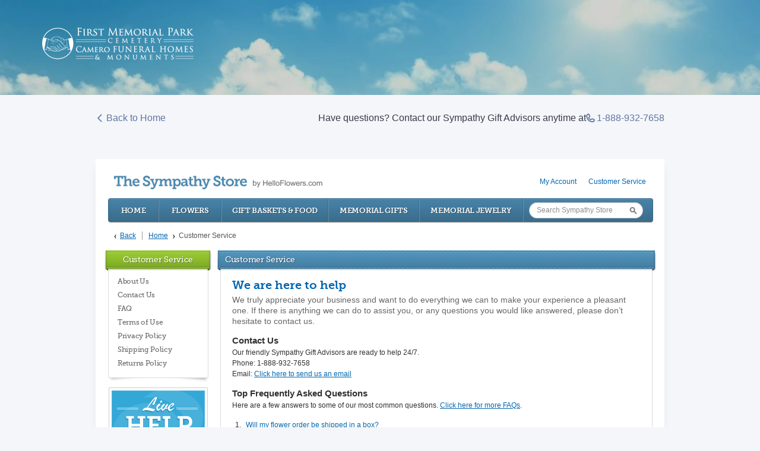

--- FILE ---
content_type: text/html; charset=utf-8
request_url: https://www.firstmemorial.net/store/Content.aspx?Id=CustomerService
body_size: 8677
content:
<!DOCTYPE html>

<html lang="en" class="fix-chrome prevent-scroll-jump page-home" data-modules="home">
<head>
    <meta charset="utf-8" />
    

    
    	<link rel="apple-touch-icon" sizes="180x180" href="https://cdn.f1connect.net/favicon/15773/nz0/i/180/favicon.png">
<link rel="icon" type="image/png" sizes="32x32" href="https://cdn.f1connect.net/favicon/15773/nz0/d/32/favicon.png">
<link rel="icon" type="image/png" sizes="16x16" href="https://cdn.f1connect.net/favicon/15773/nz0/d/16/favicon.png">
<link rel="manifest" href="https://cdn.f1connect.net/favicon/15773/nz0/site.webmanifest">
<meta name="msapplication-TileColor" content="#0078d7">
<meta name="msapplication-TileImage" content="https://cdn.f1connect.net/favicon/15773/nz0/w/150/favicon.png">


	<link rel="dns-prefetch" href="https://cdn.f1connect.net" /> 
	
	<link rel="preconnect" href="https://cdn.f1connect.net" />
	
	<link rel="preconnect" href="https://cdn.f1connect.net" crossorigin />
	<link rel="dns-prefetch" href="//res.cloudinary.com" />
	<link rel="preconnect" href="//res.cloudinary.com" crossorigin />


    
    <link
      rel="stylesheet"
      type="text/css"
      href='https://cdn.f1connect.net/cdn/sa-214-tgE/layout/css/theme-store.min.css'
    />

    
    
    <script>
try {
	var dtNow = new Date();
	document.cookie = "timezone=" + (-dtNow.getTimezoneOffset()) + ";path=/;expires=" + (new Date(dtNow.getTime() + (1000 * 60 * 60 * 24)).toUTCString());
} catch (e) {}
</script>

    	
  <meta name="viewport" content="width=1024, maximum-scale=5.0" /><meta name="format-detection" content="telephone=no" /><meta name="description" content="Get the help you need whenever you need it. Our Sympathy Advisor team offers caring support 24 / 7 by phone, live chat, or email." />  <script>
    window.googleTags = {
      internalGroupId: '',
      internalClientId: 'G-27HG7W3WKR',
      clientGroupId: '',
      clientWebsiteId: 'G-Z3H8P6T1K2',
      clientOpt1Id: '',
      clientOpt2Id: '',
      clientOpt3Id: ''
    };
  </script>

      <script>
      window.f1ConnectDataLayer = window.f1ConnectDataLayer || [];
      window.f1ConnectDataLayer.push({
        'event': 'siteProperties',
        websiteId: '15773',
        groupId: '',
        template: 'theme 3',
        contentSetType: 'human'
      });
    </script>

          
      <script>(function(w,d,s,l,i){w[l]=w[l]||[];w[l].push({'gtm.start':
      new Date().getTime(),event:'gtm.js'});var f=d.getElementsByTagName(s)[0],
      j=d.createElement(s),dl=l!='dataLayer'?'&l='+l:'';j.async=true;j.src=
      'https://www.googletagmanager.com/gtm.js?id='+i+dl;f.parentNode.insertBefore(j,f);
      })(window,document,'script','f1ConnectDataLayer','GTM-KD2GVTWL');</script>

            
      <script>!function(){async function e(e){return new Promise(t=>{var n=setTimeout(()=>{"function"==typeof e&&e(),t()},200);requestAnimationFrame(()=>{setTimeout(()=>{clearTimeout(n),"function"==typeof e&&e(),t()},50)})})}var t=function(t,n){if(!n||"function"!=typeof n.push)return!1;var a=n.push.bind(n);n.push=function(...n){(async()=>{await e(async()=>{var o=n[0],u="boolean"==typeof o._dedupe&&o._dedupe;u&&delete n[0]._dedupe,a(...n),!u&&await e(function(){o&&o.event&&"string"==typeof o.event&&o.event.startsWith("gtm.")&&!["gtm.dom","gtm.load"].includes(o.event)&&(o._dedupe=!0,"dataLayer"===t?window.f1ConnectDataLayer?.push(...n):window.dataLayer?.push(...n))})})})()}};t("f1ConnectDataLayer",window.f1ConnectDataLayer),t("dataLayer",window.dataLayer)}();</script>
  

	<!--[if lt IE 9]>
	<script type="text/javascript" src="https://cdn.f1connect.net/store/App_Themes/store/js-4b5ae1c6e40edebc14d64be40e4adb0e/html5shiv.js"></script>
	<![endif]-->

	<link href="https://cdn.f1connect.net/store/App_Themes/store/css-4b5ae1c6e40edebc14d64be40e4adb0e/store.css" type="text/css" rel="stylesheet" />
	<link href="https://cdn.f1connect.net/store/App_Themes/store/css-4b5ae1c6e40edebc14d64be40e4adb0e/ab.css" type="text/css" rel="stylesheet" />

	

<script type="text/javascript">
	var StoreJS = {
		currentDateTime: "2026-01-18 08:33",
		Account: {},
		Context: {},
		TributeContext: {},
		Store: {
			HasFuneralHome: true,
			HasFamilyAddress: true,
			HasCustomAddress: true
		},
		Settings: {},
		Currency: "USD"
	};

	StoreJS.Account.AccountName = "First Memorial Park Cemetery";

	StoreJS.Context.Scenario = "Store | Tribute Not Selected";

	

	StoreJS.IsDeliveryGuaranteed = true;
	StoreJS.Disclaimer = {
		Show: false,
		Dates: [],
		Message: "We will do all possible to meet delivery date requests, but your requested delivery date may be affected by the Mother's Day holiday."
	};

	StoreJS.TributeContext.HasTribute                                = false;
	StoreJS.TributeContext.Tribute                                   = null;

	StoreJS.TributeContext.HasEvents                                 = false;

	StoreJS.TributeContext.HasUpcomingEvents                         = false;
	StoreJS.TributeContext.UpcomingEvents                            = null;
	StoreJS.TributeContext.FirstUpcomingEvent                        = null;

	StoreJS.TributeContext.HasEventWithDelivery                      = false;
	StoreJS.TributeContext.FirstUpcomingEventWithDelivery            = null;
	StoreJS.TributeContext.UpcomingEventsWithDelivery                = null;

	StoreJS.TributeContext.HasEventNextMorningThatWeCanNotDelivery   = false;
	StoreJS.TributeContext.HasEventsTodayAndWeCanNotDeliver          = false;

	StoreJS.TributeContext.HasPastEvents                             = false;
	StoreJS.TributeContext.PastEvents                                = null;
	StoreJS.TributeContext.HasOnlyPastEvents                         = false;

	StoreJS.TributeContext.EventToDelivery                           = null;

	StoreJS.TributeContext.DeliveryDateToDelivery                    = "01/18/26";
	StoreJS.TributeContext.DefaultTributeLocation                    = {"Name":"","Address1":"","City":"","State":"","PostalCode":"","CityStatePostalCode":""};

	

	StoreJS.TributeContext.RecommendedDeliveryMessage = "null";
</script>
<script>
    (function () {
        var userCountryCode = "US";
        var optInCountries=["BE","BG","CZ","DK","DE","EE","IE","GR","ES","FR","IT","CY","LV","LT","LU","HU","MT","NL","AT","PL","PT","RO","SI","SK","FI","SE","GB","HR","LI","NO","IS"];
        var NoopAdapter=function(){"interactive"===document.readyState||"complete"===document.readyState?this.emit("init"):document.addEventListener("DOMContentLoaded",function(){this.emit("init")}.bind(this))},adapter=(NoopAdapter.prototype={name:"Noop",consent:{performance:!0,targeting:!0,functional:!0},runScript:function(t,e){return e(this.consent)},emit:function(t){window.dispatchEvent(new CustomEvent("CookieConsent."+t,{detail:this.consent}))}},new NoopAdapter);
        (ConsentManager=function(t){this.adapter=t,this.defaultGranted=optInCountries.indexOf(userCountryCode)<0,this.handlers()}).prototype={consent:function(){return this.adapter.consent},runScript:function(t,n){return this.adapter.runScript(t,n)},handlers:function(){window.addEventListener("CookieConsent.init",function(){this.updateBodyClassNames(),this.updateScripts(),this.updateIframes()}.bind(this)),window.addEventListener("CookieConsent.change",function(){this.updateBodyClassNames(),this.updateScripts(),this.updateIframes()}.bind(this))},updateBodyClassNames:function(){var t=[],n=this.consent(),n=(t.push(n.performance?"consent-performance":""),t.push(n.targeting?"consent-targeting":""),t.push(n.functional?"consent-functional":""),t.join(" ").trim()),t=document.body.className.replace("consent-performance","").replace("consent-targeting","").replace("consent-functional","");document.body.className=(t+" "+n).trim()},updateScripts:function(){var t=Array.from(document.querySelectorAll('script[type="text/plain"][data-consent]'));0!==t.length&&t.forEach(function(t){this.activateScript(t)}.bind(this))},activateScript:function(t){if(this.hasConsent(t)){var n=t.parentNode,e=document.createElement(t.tagName),a=(e.innerHTML=t.innerHTML,t.attributes);if(0<a.length)for(var r=0;r<a.length;r++){var i=a[r].name,s=a[r].value;"type"!==a[r].name&&e.setAttribute(i,s)}e.setAttribute("type","text/javascript"),n.replaceChild(e,t)}},updateIframes:function(){var t=Array.from(document.querySelectorAll("iframe[data-consent][data-src]"));0!==t.length&&t.forEach(function(t){this.activateIframe(t)}.bind(this))},activateIframe:function(t){this.hasConsent(t)&&(t.src=t.dataset.src)},hasConsent:function(t){var t=(t.getAttribute("data-consent")||"").split(","),n=!1,e=this.consent();return t.forEach(function(t){n=n||e[t]}),n}},window.ConsentManager=new ConsentManager(adapter);
    })();
</script>


	<script async src="https://js.stripe.com/v3/"></script>

	<script type="text/javascript">
		window.optimizely = window.optimizely || [];
		window.applicationPath = "/store";
		window.themePath = "https://cdn.f1connect.net/store/App_Themes/store/";
		window.themeVersion = "4b5ae1c6e40edebc14d64be40e4adb0e";
		window.currencyPrefix = "$";
		window.timezoneOffSet = "5";

		window.AccountSettings = {
			accountId: 47520,
			domain:  "https://www.firstmemorial.net",
			secureDomain: "firstmemorial-net.secure.lifetributes.com",
			name: "First Memorial Park Cemetery",
			store: {
				enabled: true
				,hasFlowers: true
				,hasGifts: true
				,country: "US"
				
				,catalog: "Flowers - Teleflora (US)"
				
			}
		};

		if (typeof jQuery === 'undefined') {
			document.writeln("<script type=\"text/javascript\" src=\"https://cdn.f1connect.net/store/App_Themes/store/js-4b5ae1c6e40edebc14d64be40e4adb0e/jquery-store.js\"><\/script>");
		}
	</script>

	
	<script type="text/javascript" src="//s3.amazonaws.com/storage.lifetributes.com/abtests/store.js"></script>
	

	<script src="https://cdn.optimizely.com/js/7116050.js" type="text/javascript"></script>

	<script type="text/javascript" src="https://cdn.f1connect.net/store/App_Themes/store/js-4b5ae1c6e40edebc14d64be40e4adb0e/store.js" crossorigin="anonymous"></script>

	<script type="text/javascript">
		
	

	</script>

	
	
	<meta id="ctl00_ctl00_cphHead_cphHead_ContentOpenGraph_ogType" property="og:type" content="website"></meta>
<meta id="ctl00_ctl00_cphHead_cphHead_ContentOpenGraph_ogSiteName" property="og:site_name" content="First Memorial Park Cemetery"></meta>
<meta id="ctl00_ctl00_cphHead_cphHead_ContentOpenGraph_ogLocale" property="og:locale" content="en_US"></meta>
<meta id="ctl00_ctl00_cphHead_cphHead_ContentOpenGraph_twitterCard" property="twitter:card" content="summary_large_image"></meta>

<meta id="ctl00_ctl00_cphHead_cphHead_ContentOpenGraph_ogTitle" property="og:title" content="Customer Service"></meta><meta id="ctl00_ctl00_cphHead_cphHead_ContentOpenGraph_twitterTitle" property="twitter:title" content="Customer Service"></meta>

<meta id="ctl00_ctl00_cphHead_cphHead_ContentOpenGraph_ogDescription" property="og:description" content="Get the support you need anytime. Our Sympathy Advisors are available 24/7 by phone, chat, or email to assist you."></meta><meta id="ctl00_ctl00_cphHead_cphHead_ContentOpenGraph_twitterDescription" property="twitter:description" content="Get the support you need anytime. Our Sympathy Advisors are available 24/7 by phone, chat, or email to assist you."></meta>

<meta id="ctl00_ctl00_cphHead_cphHead_ContentOpenGraph_ogUrl" property="og:url" content="https://www.firstmemorial.net/store/Content.aspx?Id=CustomerService"></meta>

<meta id="ctl00_ctl00_cphHead_cphHead_ContentOpenGraph_ogImage" property="og:image" content="https://cdn.f1connect.net/media/222327/r/1200x630/p/0x0x1200/First-Memorial-Park-Cemetery-Camero-Funeral-Homes--Monuments_OG.jpg"></meta>
    <meta property="og:image:height" content="630" />
    <meta property="og:image:width" content="1200" />

    <meta id="ctl00_ctl00_cphHead_cphHead_ContentOpenGraph_twitterImage" property="twitter:image" content="https://cdn.f1connect.net/media/222327/r/1200x630/p/0x0x1200/First-Memorial-Park-Cemetery-Camero-Funeral-Homes--Monuments_OG.jpg"></meta>
    <meta property="twitter:image:height" content="630" />
    <meta property="twitter:image:width" content="1200" />


	<script type="text/javascript">
		

window.TributeSettings = {

	currentDateTime: "2026-01-18 08:33",

	defaultAccountLocation: {"Name":"Camero Funeral Home","Address1":"20567 Hwy 16 S.","City":"Von Ormy","State":"TX","PostalCode":"78073","CityStatePostalCode":"Von Ormy, TX 78073"},
	defaultTributeLocation: {"Name":"","Address1":"","City":"","State":"","PostalCode":"","CityStatePostalCode":""},

	hasFuneralHomeLocationType: true,
	hasFamilyAddressLocationType: true,

	hasContextTribute: false,

	url: "",
	contextTributeId: "0",

	firstName: "",
	lastName: "",
	displayName: "",
	possessive: "",

	hasUpcomingEvents: false,
	hasPastEvents: false,
	hasOnlyPastEvents: false,

	allUpcomingEvents: [],
	firstUpcomingEvent: null,

	deliveryDateToDelivery: "Sunday, January 18, 2026",

	selectedEventId: 0,
	eventToDelivery: null

};
	</script>

<link rel="stylesheet" type="text/css" href="https://cdn.f1connect.net/store/App_Themes/store/css-4b5ae1c6e40edebc14d64be40e4adb0e/f1connect-notifications.css" /><script src="https://cdn.f1connect.net/store/App_Themes/store/js-4b5ae1c6e40edebc14d64be40e4adb0e/f1connect-notifications.js"></script><title>
	Customer Service | The Sympathy Store
</title></head>


  <body data-domain="firstmemorial.net" data-has-store="true" data-store-products="Flowers - Teleflora (US)" data-template="Theme 3" data-ga4-content-group="store" >            <noscript><iframe src="https://www.googletagmanager.com/ns.html?id=GTM-KD2GVTWL" height="0" width="0" style="display:none;visibility:hidden"></iframe></noscript>

            
            <div class="body">
      <div class="concept">
        <div class="concept-body">

          <div
            class="header-wrapper"
          >
            
            
              
  <div class="hero hero--small ready">
    <div
      class="hero__background"
      style="background-color: #000;"
    >
      <div
        class="hero__media hero__media--img hc:bg-opacity-40"
                  style=" --opacity: 0.82; object-position: 4% 50%;"
              ></div>
      <style>
        @media(max-width: 375px) {
          .hero__media--img {
            background-image: url(https://cdn.f1connect.net/compress/media/194294/r/375x150/p/-66x0x375/iStock-467367026.jpg);
          }
        }
        @media(min-width: 376px) and (max-width: 414px) {
          .hero__media--img {
            background-image: url(https://cdn.f1connect.net/compress/media/194294/r/414x150/p/-72x0x414/iStock-467367026.jpg);
          }
        }
        @media(min-width: 415px) and (max-width: 480px) {
          .hero__media--img {
            background-image: url(https://cdn.f1connect.net/compress/media/194294/r/480x150/p/-84x0x480/iStock-467367026.jpg);
          }
        }
        @media(min-width: 481px) and (max-width: 768px) {
          .hero__media--img {
            background-image: url(https://cdn.f1connect.net/compress/media/194294/r/1440x180/p/-254x0x1440/iStock-467367026.jpg);
          }
        }
        @media(min-width: 768px) and (max-width: 933px) {
          .hero__media--img {
            background-image: url(https://cdn.f1connect.net/compress/media/194294/r/1440x180/p/-254x0x1440/iStock-467367026.jpg);
          }
        }
        @media (min-width: 934px) and (max-width: 1024px) {
          .hero__media--img {
            background-image: url(https://cdn.f1connect.net/compress/media/194294/r/1440x180/p/-254x0x1440/iStock-467367026.jpg);
          }
        }
        @media (min-width: 1025px) and (max-width: 1366px) {
          .hero__media--img {
            background-image: url(https://cdn.f1connect.net/compress/media/194294/r/1440x180/p/-254x0x1440/iStock-467367026.jpg);
          }
        }
        @media (min-width: 1367px) and (max-width: 1680px) {
          .hero__media--img {
            background-image: url(https://cdn.f1connect.net/compress/media/194294/r/1680x210/p/-296x0x1680/iStock-467367026.jpg);
          }
        }
        @media (min-width: 1681px) and (max-width: 1920px) {
          .hero__media--img {
            background-image: url(https://cdn.f1connect.net/compress/media/194294/r/1920x240/p/-338x0x1920/iStock-467367026.jpg);
          }
        }
        @media (min-width: 1921px) and (max-width: 2560px) {
          .hero__media--img {
            background-image: url(https://cdn.f1connect.net/compress/media/194294/r/2560x320/p/-451x0x2560/iStock-467367026.jpg);
          }
        }
        @media (min-width: 2561px) {
          .hero__media--img {
            background-image: url(https://cdn.f1connect.net/compress/media/194294/r/3840x480/p/-677x0x3840/iStock-467367026.jpg);
          }
        }
      </style>
    </div>
  </div>


            <div class="header-logo">
              <div class="menu__column menu__column--logo">
  <a href="/" class="menu__logo__link">
    
      <img
        class="menu__logo__img"
        sizes="(min-width: 768px) 255px,  130px"
        srcset="
          https://cdn.f1connect.net/cdn/15773D-WE/layout/r/130x28/images/logo.63881009340.png 130w,
          https://cdn.f1connect.net/cdn/15773D-WE/layout/r/227x49/images/logo.63881009340.png 227w,
          https://cdn.f1connect.net/cdn/15773D-WE/layout/r/255x55/images/logo.63881009340.png 255w,
          https://cdn.f1connect.net/cdn/15773D-WE/layout/r/510x110/images/logo.63881009340.png 510w
        "
        src="https://cdn.f1connect.net/cdn/15773D-WE/layout/r/255x55/images/logo.63881009340.png"
        width="255"
        height="55"
        alt="First Memorial Park Cemetery"
        loading="eager"
      />
      </a>
</div>
            </div>
            <div class="header-info">
              <a href="/" class="header-back">
                <svg xmlns="http://www.w3.org/2000/svg" width="18" height="18" viewBox="0 0 256 256"><path d="M168.49,199.51a12,12,0,0,1-17,17l-80-80a12,12,0,0,1,0-17l80-80a12,12,0,0,1,17,17L97,128Z"></path></svg>
                Back to Home
              </a>
              <p>
                Have questions? Contact our Sympathy Gift Advisors anytime at
                <a href="tel:18889327658">
                  <svg xmlns="http://www.w3.org/2000/svg" width="18" height="18" viewBox="0 0 256 256"><path d="M224,154.8l-47.09-21.11-.18-.08a19.94,19.94,0,0,0-19,1.75,13.08,13.08,0,0,0-1.12.84l-22.31,19c-13-7.05-26.43-20.37-33.49-33.21l19.06-22.66a11.76,11.76,0,0,0,.85-1.15,20,20,0,0,0,1.66-18.83,1.42,1.42,0,0,1-.08-.18L101.2,32A20.06,20.06,0,0,0,80.42,20.15,60.27,60.27,0,0,0,28,80c0,81.61,66.39,148,148,148a60.27,60.27,0,0,0,59.85-52.42A20.06,20.06,0,0,0,224,154.8ZM176,204A124.15,124.15,0,0,1,52,80,36.29,36.29,0,0,1,80.48,44.46l18.82,42L80.14,109.28a12,12,0,0,0-.86,1.16A20,20,0,0,0,78,130.08c9.42,19.28,28.83,38.56,48.31,48A20,20,0,0,0,146,176.63a11.63,11.63,0,0,0,1.11-.85l22.43-19.07,42,18.81A36.29,36.29,0,0,1,176,204Z"></path></svg>
                  1-888-932-7658
                </a>
              </p>
            </div>
          </div>
          <div class="content">
            <div role="main" class="page-content">
	
	
	<form name="aspnetForm" method="post" action="./Content.aspx?Id=CustomerService" id="aspnetForm">
<div>
<input type="hidden" name="__VIEWSTATE" id="__VIEWSTATE" value="/wEPDwUKLTcyMTQ2NjI3OGRkyiYVRpfKogSSUJ7xwK9DWveqlqQ=" />
</div>

<div>

	<input type="hidden" name="__VIEWSTATEGENERATOR" id="__VIEWSTATEGENERATOR" value="76F314B4" />
</div>
		<div class="store fixed">
			<div id="ctl00_ctl00_storeColumnsBlock" class="store-columns">
				<div class="store-columns-content">
					

<div class="store-header">
	<div class="store-user">
		<ul>
			
			

			
					<li>
						<a href="/store/account.aspx">My Account</a>
					</li>
				

			<li>
				<a href="/store/Content.aspx?Id=CustomerService">Customer Service</a>
			</li>

		</ul>
	</div>

	<a class="logo" href="/store/">
		
			<strong>The Sympathy Store</strong> by HelloFlowers.com
		
	</a>

	

<div class="store-nav">
	<ul>
		<li class="home"><a href="/store/">Home</a></li>

		<li>
			<a href="https://www.firstmemorial.net/store/funeral-sympathy-flowers">Flowers</a>
		</li>

		<li>
			<a href="https://www.firstmemorial.net/store/gift-baskets-food">Gift Baskets &amp; Food</a>
		</li>

		<li>
			<a href="https://www.firstmemorial.net/store/memorial-gifts">Memorial Gifts</a>
		</li>

		<li>
			<a href="https://www.firstmemorial.net/store/memorial-jewelry">Memorial Jewelry</a>
		</li>

		<li class="search" data-searchbox>
			<div class="search-textbox">
				<input type="text" id="txtSearch" placeholder="Search Sympathy Store" />
			</div>
			<input type="button" class="search-button" id="btnGoSearch" value="Go" />
		</li>
	</ul>
</div>

	
<div class="store-breadcrumb" itemscope itemtype="http://schema.org/BreadcrumbList">

	<a class="back" href="javascript:history.back();">Back</a>

	<a class="home" href="/store/">Home</a>

	<span class="breadcrumb-separator">></span>

	

	<span style="color: #555;">Customer Service</span>

</div>

	

</div>
					
	<div class="store-columns-wrapper clearfix">
		<div class="store-column-side">
			
				
				
				
				
				
<div class="block block-minimal">
	<div class="block-title">
		<div class="block-title-content">
			<h3>Customer Service</h3>
		</div>
	</div>

	<div class="block-content">
		<ul class="category-navigation customer-navigation">

				<li><a href="/store/Content.aspx?Id=AboutUs" class="unselected">About Us</a></li>

				<li><a href="/store/Content.aspx?Id=ContactUs" class="unselected">Contact Us</a></li>

				<li><a href="/store/Content.aspx?Id=FAQ" class="unselected">FAQ</a></li>

				<li><a href="/store/Content.aspx?Id=TermsOfUse" class="unselected">Terms of Use</a></li>

				<li><a href="/store/Content.aspx?Id=PrivacyPolicy" class="unselected">Privacy Policy</a></li>

				<li><a href="/store/Content.aspx?Id=ShippingPolicy" class="unselected">Shipping Policy</a></li>

				<li><a href="/store/Content.aspx?Id=ReturnsPolicy" class="unselected">Returns Policy</a></li>

		</ul>
	</div>
</div>

				

<div class="lp-helpbox">
	<div class="help-box" style="margin-bottom: 10px;">
		<div class="liveperson-embed-seo">
			<a id="helpboxLiveChat" class="live-chat" rel="nofollow">Chat Live Now</a>
			<em class="text-or">or</em>
			<span class="call-number">888-932-7658</span>
		</div>
		<img src="https://s3.amazonaws.com/storage.lifetributes.com/LivePerson/helpbox-offline.png" alt="Live Help Call 888-932-7658"/>
	</div>
</div>



<a class="open-flowers-guide"></a>

				
			
		</div>
		<div class="store-column-center">
			<div class="store-content">
				
	<div class="block">
		<div class="block-title">
			<div class="block-title-content">
				<h3>Customer Service</h3>
			</div>
		</div>
		<div class="block-content">
			<div class="customer_service_content">
	<style scoped>
		.overview_item {
			float: left;
			width: 50%;
			overflow: hidden;
		}

			.overview_item img {
				display: block;
				float: left;
				width: 30px;
				margin-right: 10px;
			}

			.overview_item .overview_content {
				float: left;
				width: 285px;
				margin-top: -5px;
				padding-right: 10px;
			}
	</style>
	<h1>We are here to help</h1>
	<h3>We truly appreciate your business and want to do everything we can to make your experience a pleasant one. If there is anything we can do to assist you, or any questions you would like answered, please don’t hesitate to contact us.</h3>
	<h2>Contact Us</h2>
	<p>Our friendly Sympathy Gift Advisors are ready to help 24/7.<br />
		Phone: 1-888-932-7658<br />
		<span class="open-live-chat">Live Chat: <a href="#" class="open-live-chat">Click here to chat online</a><br />
		</span>Email: <a href="/cdn-cgi/l/email-protection#0b787f64796e4b636e6767646d67647c6e797825686466" target="_self">Click here to send us an email</a>   </p>
	<h2>Top Frequently Asked Questions</h2>
	<p>Here are a few answers to some of our most common questions. <a href="Content.aspx?Id=FAQ">Click here for more FAQs</a>.</p>
	<ol>
		<li><a href="Content.aspx?Id=FAQ#s1q3">Will my flower order be shipped in a box?</a></li>
		<li><a href="Content.aspx?Id=FAQ#s2q3">What is your return policy?</a></li>
		<li><a href="Content.aspx?Id=FAQ#s3q2">What is appropriate to send for cremations?</a></li>
		<li><a href="Content.aspx?Id=FAQ#s1q2">What does “in lieu of flowers” mean?</a></li>
		<li><a href="Content.aspx?Id=FAQ#s2q4">Will my gift recipient see the pricing information for their gift?</a></li>
	</ol>
	<div class="overview_item">
		<img src="/store/images/about-icon.jpg" alt="About Us" />
		<div class="overview_content">
			<h2>About Us</h2>
			<p>The Sympathy Store by HelloFlowers.com is dedicated to bringing comfort into people’s lives when it’s needed the most. <a href="Content.aspx?Id=AboutUs">Learn More</a>.</p>
		</div>
	</div>
	<div class="overview_item">
		<img src="/store/images/contact-icon.jpg" alt="Contact Us" />
		<div class="overview_content">
			<h2>Contact Us</h2>
			<p>Our Sympathy Gift Advisors are here for you 24/7/365, offering guidance and personal service during life's most difficult times. <a href="Content.aspx?Id=ContactUs">Learn More</a>.</p>
		</div>
	</div>
	<div style="clear: both;"></div>
	<div class="overview_item">
		<img src="/store/images/faq-icon.jpg" alt="FAQ" />
		<div class="overview_content">
			<h2>FAQ</h2>
			<p>Want more information? Visit this section for answers to some of the most common questions we are asked. <a href="Content.aspx?Id=FAQ">Learn More</a>.</p>
		</div>
	</div>
	<div class="overview_item">
		<img src="/store/images/shipping-icon.jpg" alt="Shipping Policy" />
		<div class="overview_content">
			<h2>Shipping Policy</h2>
			<p>We do our best to process and ship orders as quickly as possible. All of our products are backed by a 100% satisfaction guarantee. <a href="Content.aspx?Id=ShippingPolicy">Learn More</a>.</p>
		</div>
	</div>
	<div style="clear: both;"></div>
	<div class="overview_item">
		<img src="/store/images/return-policy.jpg" alt="Returns Policy" />
		<div class="overview_content">
			<h2>Returns Policy</h2>
			<p>If you are dissatisfied with the quality of your item, we will be happy to work with you to correct any problem that may have occurred. <a href="Content.aspx?Id=ReturnsPolicy">Learn More</a>.</p>
		</div>
	</div>
	<div class="overview_item">
		<img src="/store/images/terms-icon.jpg" alt="Terms of Use" />
		<div class="overview_content">
			<h2>Terms of Use</h2>
			<p>Our Terms of Use governs both your legal rights with regards to our company as well as your use of our website. <a href="Content.aspx?Id=TermsOfUse">Learn More</a>.</p>
		</div>
	</div>
	<div style="clear: both;"></div>
	<div class="overview_item">
		<img src="/store/images/privacy-icon.jpg" alt="Privacy Policy" />
		<div class="overview_content">
			<h2>Privacy Policy</h2>
			<p>We take your privacy seriously, and work to ensure that you have an enjoyable shopping experience in a safe and secure online environment. <a href="Content.aspx?Id=PrivacyPolicy">Learn More</a>.</p>
		</div>
	</div>
	<div class="overview_item">
		<img src="/store/images/testimonials-icon.jpg" alt="Client Testimonials" />
		<div class="overview_content">
			<h2>Client Testimonials</h2>
			<p>We take pride in our work. But don't take our word for it, read what our customers have to say. <a href="Content.aspx?Id=Testimonials">Learn More</a>.</p>
		</div>
	</div>
	<div style="clear: both;"></div>
</div>
		</div>
	</div>

			</div>
		</div>
	</div>

				</div>
			</div>
			<div id="ctl00_ctl00_ctrlFooter_footerContainer" class="footer">
	<div class="footer-bar">
		<div class="footer-help">
			<h3>Need Help? 888-932-7658</h3>
			<a class="footer-help-chat" href="javascript:void(0);" id="footerHelpChat" rel="nofollow">
				<span class="text">Live Chat</span>
				<div id="LP_DIV_1435870815171"></div>
			</a>
		</div>
	</div>
	<div class="footer-links">
		<div class="footer-links-columns">
			<h3>Shop</h3>
			<ul>

		<li>
			<a href="https://www.firstmemorial.net/store/funeral-sympathy-flowers">Flowers</a>
		</li>

		<li>
			<a href="https://www.firstmemorial.net/store/gift-baskets-food">Gift Baskets &amp; Food</a>
		</li>

		<li>
			<a href="https://www.firstmemorial.net/store/memorial-gifts">Memorial Gifts</a>
		</li>

		<li>
			<a href="https://www.firstmemorial.net/store/memorial-jewelry">Memorial Jewelry</a>
		</li>

			</ul>
		</div>

		<div class="footer-links-columns">
			<h3>Customer Service</h3>
			<ul>
				<li><a href="/store/Content.aspx?Id=AboutUs">About Us</a></li>
				<li><a href="/store/ContactUs.aspx">Contact Us</a></li>
				<li><a href="/store/Content.aspx?Id=FAQ">FAQ</a></li>
				<li><a href="/store/Content.aspx?Id=TermsOfUse">Terms of Use</a></li>
				<li><a href="/store/Content.aspx?Id=PrivacyPolicy">Privacy Policy</a></li>
				<li><a href="/store/Content.aspx?Id=ShippingPolicy">Shipping Policy</a></li>
				<li><a href="/store/Content.aspx?Id=ReturnsPolicy">Returns Policy</a></li>
				
			</ul>
		</div>

		<div class="footer-links-columns">
			<h3>My Account</h3>
			<ul>
				
				<li><a id="ctl00_ctl00_ctrlFooter_hlnkLogin" href="login.aspx">Login / Register</a></li>
				
				<li><a id="ctl00_ctl00_ctrlFooter_hlnkAccount" href="account.aspx">My Account</a></li>
				<li><a id="ctl00_ctl00_ctrlFooter_hnlkOrderHistory" href="CustomerOrders.aspx">My Order History</a></li>
			</ul>
		</div>
		
	</div>
	<div class="footer-bottom-info">
		<p><strong>Prefer to order by Phone? Our Sympathy Advisors are happy to help!</strong></p>
		<p>Call 24 hours a day – 365 days a year. 888-932-7658 or <a href="/cdn-cgi/l/email-protection#592a2d362b3c19313c3535363f35362e3c2b2a773a3634">Email our Customer Loyalty Team</a></p>
		<div class="footer-bottom-info-brands paypal">Brands</div>
		<ul class="links">
			
			<li><a href="/store/Content.aspx?Id=TermsOfUse">Terms of Use</a></li>
			<li><a href="/store/Content.aspx?Id=PrivacyPolicy">Privacy Policy</a></li>
			<li><a href="/store/Content.aspx?Id=ShippingPolicy">Shipping Policy</a></li>
			<li class="last"><a href="/store/Content.aspx?Id=ReturnsPolicy">Returns Policy</a></li>
		</ul>

		<p class="copyrights">
			© 2026 The Sympathy Store. All Rights Reserved.
		</p>
	</div>
</div>
		</div>
	</form>
	<input type="hidden" id="AbFlowerCatalog" value="Teleflora" />
	<input type="hidden" id="AbCountryId" value="1" />

	<div id="StoreValidationTip" class="store-validation-tip">
		<div class="content"><p></p></div>
		<div class="pin"></div>
	</div>

	
<div id="StoreMainMenuSticky">
	<div class="wrap">
		<a class="store-logo" href="/store/">
			<strong>Sympathy Store</strong> by HelloFlowers.com
		</a>
		<div class="menu">
			<div class="search">
				<form autocomplete="off">
					<span class="input-search">
						<input type="text" name="search" placeholder="Search..." tabindex="-1" />
						<button type="submit" tabindex="-1"></button>
					</span>
				</form>
			</div>
			<ul>
				
				<li>
					<a href="https://www.firstmemorial.net/store/funeral-sympathy-flowers">Flowers</a>
				</li>
				
				<li>
					<a href="https://www.firstmemorial.net/store/gift-baskets-food">Gift Baskets &amp; Food</a>
				</li>
				
				<li>
					<a href="https://www.firstmemorial.net/store/memorial-gifts">Memorial Gifts</a>
				</li>
				
				<li>
					<a href="https://www.firstmemorial.net/store/memorial-jewelry">Memorial Jewelry</a>
				</li>
				
			</ul>
		</div>
	</div>
</div>

	
</div>
          </div>

        </div>
      </div>
    </div>

    
    
    
  <script data-cfasync="false" src="/cdn-cgi/scripts/5c5dd728/cloudflare-static/email-decode.min.js"></script></body>
</html>

--- FILE ---
content_type: text/css; charset=utf-8
request_url: https://cdn.f1connect.net/cdn/sa-214-tgE/layout/css/theme-store.min.css
body_size: 2502
content:
:root{--c-primary-50:var(--site-c-primary-50, #f5f6f9);--c-primary-100:var(--site-c-primary-100, #ebeef4);--c-primary-200:var(--site-c-primary-200, #dfe3ec);--c-primary-300:var(--site-c-primary-300, #cfd5e2);--c-primary-400:var(--site-c-primary-400, #afbad4);--c-primary-500:var(--site-c-primary-500, #8b9bc1);--c-primary-600:var(--site-c-primary-600, #788bba);--c-primary-700:var(--site-c-primary-700, #6075a4);--c-primary-800:var(--site-c-primary-800, #455376);--c-primary-900:var(--site-c-primary-900, #233252);--c-accent-50:var(--site-c-accent-50, #faf7f4);--c-accent-100:var(--site-c-accent-100, #f9efe4);--c-neutral-50:#f9fafb;--c-neutral-100:#f3f4f6;--c-neutral-200:#eeeff2;--c-neutral-300:#e5e7eb;--c-neutral-400:#cacdd3;--c-neutral-500:#a4a9b7;--c-neutral-600:#7e879a;--c-neutral-700:#5b647b;--c-neutral-800:#454d5e;--c-neutral-900:#363c4a;--c-white:#fff;--c-text-on-white-caption:var(--c-neutral-600);--c-text-on-white-heading:var(--c-primary-800);--c-text-on-white-heading-italic:var(--c-primary-700);--c-text-on-white-body:var(--c-neutral-700);--c-text-on-white-link:var(--c-primary-700);--c-text-on-white-link-hover:var(--c-primary-800);--c-text-on-primary-50-caption:var(--c-neutral-600);--c-text-on-primary-50-heading:var(--c-primary-800);--c-text-on-primary-50-heading-italic:var(--c-primary-700);--c-text-on-primary-50-body:var(--c-neutral-700);--c-text-on-primary-50-link:var(--c-primary-700);--c-text-on-primary-50-link-hover:var(--c-primary-800);--c-text-on-primary-700-caption:var(--c-white);--c-text-on-primary-700-heading:var(--c-accent-100);--c-text-on-primary-700-heading-italic:var(--c-accent-100);--c-text-on-primary-700-body:var(--c-white);--c-text-on-primary-700-link:var(--c-white);--c-text-on-primary-700-link-hover:var(--c-white);--c-text-on-primary-800-caption:var(--c-white);--c-text-on-primary-800-heading:var(--c-white);--c-text-on-primary-800-heading-italic:var(--c-white);--c-text-on-primary-800-body:var(--c-white);--c-text-on-primary-800-link:var(--c-white);--c-text-on-primary-800-link-hover:var(--c-white);--c-text-on-accent-50-caption:var(--c-neutral-600);--c-text-on-accent-50-heading:var(--c-primary-800);--c-text-on-accent-50-heading-italic:var(--c-primary-700);--c-text-on-accent-50-body:var(--c-neutral-700);--c-text-on-accent-50-link:var(--c-primary-700);--c-text-on-accent-50-link-hover:var(--c-primary-800);--c-text-light-on-image-caption:var(--c-white);--c-text-light-on-image-heading:var(--c-white);--c-text-light-on-image-heading-italic:var(--c-white);--c-text-light-on-image-body:var(--c-white);--c-text-light-on-image-link:var(--c-white);--c-text-light-on-image-link-hover:rgba(255, 255, 255, 0.75);--c-text-dark-on-image-caption:var(--c-neutral-900);--c-text-dark-on-image-heading:var(--c-neutral-900);--c-text-dark-on-image-heading-italic:var(--c-neutral-900);--c-text-dark-on-image-body:var(--c-neutral-900);--c-text-dark-on-image-link:var(--c-primary-600);--c-text-dark-on-image-link-hover:var(--c-primary-700);--c-text-caption:var(--c-text-on-white-caption);--c-text-heading:var(--c-text-on-white-heading);--c-text-heading-italic:var(--c-text-on-white-heading-italic);--c-text-body:var(--c-text-on-white-body);--c-text-link:var(--c-text-on-white-link);--c-text-link-hover:var(--c-text-on-white-link-hover);--ff-icon:'Icons';--transition-timing:cubic-bezier(0.455, 0.03, 0.515, 0.955);--shadow-soft:0px 4px 6px -2px rgba(16, 24, 40, 0.04);--shadow:0px 12px 16px -4px rgba(16, 24, 40, 0.08)}@media (max-width:767px){:root{--border-radius:0;--gap-content:2.4rem;--gap-content-cta:4rem;--gap-content-cta-items:1.6rem;--gap-items-x:3.2rem;--gap-items-y:6rem;--text-content-gap-y:1.6rem;--list-items-gap-y:1.4rem;--box-px:2rem;--box-py:4rem}}@media (min-width:768px){:root{--border-radius:0;--gap-content:clamp(2.4rem, 2.22222vw, 3.2rem);--gap-content-cta:clamp(4.26667rem, 5.55556vw, 8rem);--gap-content-cta-items:clamp(1.70667rem, 2.22222vw, 3.2rem);--gap-items-x:clamp(1.70667rem, 2.22222vw, 3.2rem);--gap-items-y:clamp(4.26667rem, 5.55556vw, 8rem);--text-content-gap-y:clamp(1.2rem, 1.5625vw, 2.25rem);--list-items-gap-y:clamp(0.74667rem, 0.97222vw, 1.4rem);--box-px:clamp(4.26667rem, 5.55556vw, 8rem);--box-py:clamp(4.26667rem, 5.55556vw, 8rem)}}html.high-contrast-mode{--c-text-on-white-caption:var(--c-neutral-700);--c-text-on-white-link:var(--c-primary-800);--c-text-on-white-link-hover:var(--c-primary-700);--c-text-on-primary-50-caption:var(--c-neutral-700);--c-text-on-primary-50-link:var(--c-primary-800);--c-text-on-primary-50-link-hover:var(--c-primary-700);--c-text-dark-on-image-caption:var(--c-neutral-700);--c-text-dark-on-image-link:var(--c-primary-800);--c-text-dark-on-image-link-hover:var(--c-primary-600)}:root{--transition-timing:cubic-bezier(0.455, 0.03, 0.515, 0.955);--widget-px:clamp(42.6px, 5.55556vw, 80px);--widget-py:clamp(85.3333px, 11.11111vw, 160px);--menu-offset-top:clamp(10.6667px, 1.38889vw, 20px);--menu-px:var(--widget-px);--menu-py:clamp(17.0667px, 2.22222vw, 32px)}html{background:var(--c-primary-50)}body > div.body{min-width:960px}.logo a,.logo img{border:0;display:block}.hero{--small-height:16rem;--min-height:40rem;--content-padding:10.3rem var(--widget-px) 9.6rem;--media-height:40rem}@media (min-width:768px){.hero{--small-height:clamp(16rem, 15.27778vw, 22rem);--min-height:0;--content-padding:calc(var(--menu-height, 11.8rem) + clamp(4.26667rem, 5.55556vw, 8rem)) var(--widget-px) clamp(6.4rem, 8.33333vw, 12rem);--media-height:clamp(32rem, 30.27778vw, 58.13333rem)}}.hero{border-radius:0 0 var(--border-radius) var(--border-radius);overflow:hidden;position:relative}.hero__background{max-width:100%;min-height:var(--min-height);overflow:hidden}.hero__media{display:block;height:var(--media-height);min-height:var(--min-height);opacity:var(--opacity, .6);width:100%}.hero__media--img{background-position:var(--focal-point,50% 50%);background-size:cover}.hero__media--video{background:0 0;object-fit:cover;object-position:50% 50%}.hero__background--video .hero__media--img{left:0;position:absolute;top:0}.hero.ready .hero__background--video .hero__media--img{display:none}.hero__content{align-items:flex-end;border-radius:0 0 var(--border-radius) var(--border-radius);bottom:0;display:flex;left:0;overflow:hidden;padding:var(--content-padding);position:absolute;right:0;justify-content:center;top:0;transition:-webkit-backdrop-filter .2s var(--transition-timing);transition:backdrop-filter .2s var(--transition-timing);transition:backdrop-filter .2s var(--transition-timing),-webkit-backdrop-filter .2s var(--transition-timing);z-index:1}@media (prefers-reduced-motion:no-preference){.hero__content{transition:-webkit-backdrop-filter .2s var(--transition-timing);transition:backdrop-filter .2s var(--transition-timing);transition:backdrop-filter .2s var(--transition-timing),-webkit-backdrop-filter .2s var(--transition-timing)}}.hero:not(.ready) .hero__content{-webkit-backdrop-filter:blur(20px);backdrop-filter:blur(20px)}.hero__title{font-style:italic;text-align:left}.hero--small .hero__background{aspect-ratio:unset}.hero--small .hero__background,.hero--small .hero__media{height:var(--small-height);min-height:0}.hero--small .hero__media:after{bottom:0;content:'';left:0;position:absolute;pointer-events:none;right:0;top:0}@media (prefers-reduced-motion:no-preference){.hero--small .hero__media:after{transition:-webkit-backdrop-filter .2s var(--transition-timing);transition:backdrop-filter .2s var(--transition-timing);transition:backdrop-filter .2s var(--transition-timing),-webkit-backdrop-filter .2s var(--transition-timing)}}.hero--small:not(.ready) .hero__media:after{-webkit-backdrop-filter:blur(20px);backdrop-filter:blur(20px)}@media (min-width:768px){.hero--small .hero__background,.hero--small .hero__media{height:max(110px,min(12.5vw,180px))}}@keyframes linkCaretLeftArrowMove{0%{transform:translateX(-.1rem)}50%{transform:translateX(-.5rem)}100%{transform:translateX(-.1rem)}}div.header-logo{align-items:center;display:flex;justify-content:space-between;left:0;padding:var(--menu-py) var(--menu-px);position:absolute;right:0;top:var(--menu-offset-top);z-index:100}div.header-logo .menu__logo__img{aspect-ratio:255/55;display:block;filter:brightness(0) invert(1)}div.header-info{display:flex;align-items:center;color:var(--c-neutral-900);font-size:16px;justify-content:space-between;margin:0 auto;padding-top:30px;width:958px}div.header-info > p{display:flex;align-items:center;gap:1ch;margin:0;padding:0}div.header-info a{align-items:center;color:var(--c-primary-700);display:inline-flex;text-decoration:none}div.header-info a svg{fill:var(--c-primary-700);transform:translate(-.1rem)}div.header-info a:hover{color:var(--c-primary-800)}div.header-info a:hover svg{fill:var(--c-primary-800)}@media (prefers-reduced-motion:no-preference){div.header-info a,div.header-info a svg{transition:color .2s var(--transition-timing)}}@media (pointer:fine) and (prefers-reduced-motion:no-preference){div.header-info .header-back:hover svg{animation:linkCaretLeftArrowMove 1s infinite;animation-timing-function:var(--transition-timing)}}html.page-checkout .header-back{display:none!important}html.page-checkout div.header-info{justify-content:center}div.page-content{background:#fff;border-radius:var(--border-radius);box-shadow:var(--shadow);margin:60px auto 80px;padding-left:26px;padding-top:28px;width:932px}div.store.store-nomenu{background:0 0;border:none;margin-left:-28px;margin-top:-18px;padding-bottom:10px}.page-content-header{margin:0 auto;padding:10px 0;width:960px}.header-have-questions p{color:#fff;font-weight:700;font-size:16px;line-height:24px;padding:0 0 25px;font-family:Arial,Helvetica,sans-serif;margin:0;text-align:center}

--- FILE ---
content_type: application/javascript
request_url: https://cdn.f1connect.net/store/App_Themes/store/js-4b5ae1c6e40edebc14d64be40e4adb0e/jquery-store.js
body_size: 32597
content:
!function(a,b){function c(a,c,d){if(d===b&&1===a.nodeType)if("string"==typeof(d=a.getAttribute("data-"+c))){try{d="true"===d||"false"!==d&&("null"===d?null:r.isNaN(d)?t.test(d)?r.parseJSON(d):d:parseFloat(d))}catch(a){}r.data(a,c,d)}else d=b;return d}function d(){return!1}function e(){return!0}function f(a,b,c){return c[0].type=a,r.event.handle.apply(b,c)}function g(a){var b,c,d,e,f,g,h,i,j,k,l,m=[];if(e=[],f=r.data(this,this.nodeType?"events":"__events__"),"function"==typeof f&&(f=f.events),a.liveFired!==this&&f&&f.live&&(!a.button||"click"!==a.type)){a.namespace&&(l=RegExp("(^|\\.)"+a.namespace.split(".").join("\\.(?:.*\\.)?")+"(\\.|$)")),a.liveFired=this;var n=f.live.slice(0);for(h=0;h<n.length;h++)f=n[h],f.origType.replace(C,"")===a.type?e.push(f.selector):n.splice(h--,1);for(e=r(a.target).closest(e,a.currentTarget),i=0,j=e.length;i<j;i++)for(k=e[i],h=0;h<n.length;h++)f=n[h],k.selector!==f.selector||l&&!l.test(f.namespace)||(g=k.elem,d=null,"mouseenter"!==f.preType&&"mouseleave"!==f.preType||(a.type=f.preType,d=r(a.relatedTarget).closest(f.selector)[0]),d&&d===g||m.push({elem:g,handleObj:f,level:k.level}));for(i=0,j=m.length;i<j&&(e=m[i],!(c&&e.level>c))&&(a.currentTarget=e.elem,a.data=e.handleObj.data,a.handleObj=e.handleObj,!1!==(l=e.handleObj.origHandler.apply(e.elem,arguments))&&!a.isPropagationStopped()||(c=e.level,!1===l&&(b=!1),!a.isImmediatePropagationStopped()));i++);return b}}function h(a,b){return(a&&"*"!==a?a+".":"")+b.replace(E,"`").replace(F,"&")}function i(a,b,c){if(r.isFunction(b))return r.grep(a,function(a,d){return!!b.call(a,d,a)===c});if(b.nodeType)return r.grep(a,function(a){return a===b===c});if("string"==typeof b){var d=r.grep(a,function(a){return 1===a.nodeType});if(S.test(b))return r.filter(b,d,!c);b=r.filter(b,d)}return r.grep(a,function(a){return r.inArray(a,b)>=0===c})}function j(a,b){var c=0;b.each(function(){if(this.nodeName===(a[c]&&a[c].nodeName)){var b=r.data(a[c++]),d=r.data(this,b);if(b=b&&b.events){delete d.handle,d.events={};for(var e in b)for(var f in b[e])r.event.add(this,e,b[e][f],b[e][f].data)}}})}function k(a,b){b.src?r.ajax({url:b.src,async:!1,dataType:"script"}):r.globalEval(b.text||b.textContent||b.innerHTML||""),b.parentNode&&b.parentNode.removeChild(b)}function l(a,b,c){var d="width"===b?a.offsetWidth:a.offsetHeight;return"border"===c?d:(r.each("width"===b?na:oa,function(){c||(d-=parseFloat(r.css(a,"padding"+this))||0),"margin"===c?d+=parseFloat(r.css(a,"margin"+this))||0:d-=parseFloat(r.css(a,"border"+this+"Width"))||0}),d)}function m(a,b,c,d){r.isArray(b)&&b.length?r.each(b,function(b,e){c||va.test(a)?d(a,e):m(a+"["+("object"==typeof e||r.isArray(e)?b:"")+"]",e,c,d)}):c||null==b||"object"!=typeof b?d(a,b):r.isEmptyObject(b)?d(a,""):r.each(b,function(b,e){m(a+"["+b+"]",e,c,d)})}function n(a,b){var c={};return r.each(Ha.concat.apply([],Ha.slice(0,b)),function(){c[this]=a}),c}function o(a){if(!Ea[a]){var b=r("<"+a+">").appendTo("body"),c=b.css("display");b.remove(),"none"!==c&&""!==c||(c="block"),Ea[a]=c}return Ea[a]}function p(a){return r.isWindow(a)?a:9===a.nodeType&&(a.defaultView||a.parentWindow)}var q=a.document,r=function(){function c(){if(!f.isReady){try{q.documentElement.doScroll("left")}catch(a){return void setTimeout(c,1)}f.ready()}}var d,e,f=function(a,b){return new f.fn.init(a,b)},g=a.jQuery,h=a.$,i=/^(?:[^<]*(<[\w\W]+>)[^>]*$|#([\w\-]+)$)/,j=/\S/,k=/^\s+/,l=/\s+$/,m=/\W/,n=/\d/,o=/^<(\w+)\s*\/?>(?:<\/\1>)?$/,p=/^[\],:{}\s]*$/,r=/\\(?:["\\\/bfnrt]|u[0-9a-fA-F]{4})/g,s=/"[^"\\\n\r]*"|true|false|null|-?\d+(?:\.\d*)?(?:[eE][+\-]?\d+)?/g,t=/(?:^|:|,)(?:\s*\[)+/g,u=/(webkit)[ \/]([\w.]+)/,v=/(opera)(?:.*version)?[ \/]([\w.]+)/,w=/(msie) ([\w.]+)/,x=/(mozilla)(?:.*? rv:([\w.]+))?/,y=navigator.userAgent,z=!1,A=[],B=Object.prototype.toString,C=Object.prototype.hasOwnProperty,D=Array.prototype.push,E=Array.prototype.slice,F=String.prototype.trim,G=Array.prototype.indexOf,H={};return f.fn=f.prototype={init:function(a,c){var e,g,h;if(!a)return this;if(a.nodeType)return this.context=this[0]=a,this.length=1,this;if("body"===a&&!c&&q.body)return this.context=q,this[0]=q.body,this.selector="body",this.length=1,this;if("string"==typeof a){if(!(e=i.exec(a))||!e[1]&&c)return c||m.test(a)?!c||c.jquery?(c||d).find(a):f(c).find(a):(this.selector=a,this.context=q,a=q.getElementsByTagName(a),f.merge(this,a));if(e[1])return h=c?c.ownerDocument||c:q,(g=o.exec(a))?f.isPlainObject(c)?(a=[q.createElement(g[1])],f.fn.attr.call(a,c,!0)):a=[h.createElement(g[1])]:(g=f.buildFragment([e[1]],[h]),a=(g.cacheable?g.fragment.cloneNode(!0):g.fragment).childNodes),f.merge(this,a);if((g=q.getElementById(e[2]))&&g.parentNode){if(g.id!==e[2])return d.find(a);this.length=1,this[0]=g}return this.context=q,this.selector=a,this}return f.isFunction(a)?d.ready(a):(a.selector!==b&&(this.selector=a.selector,this.context=a.context),f.makeArray(a,this))},selector:"",jquery:"1.4.4",length:0,size:function(){return this.length},toArray:function(){return E.call(this,0)},get:function(a){return null==a?this.toArray():a<0?this.slice(a)[0]:this[a]},pushStack:function(a,b,c){var d=f();return f.isArray(a)?D.apply(d,a):f.merge(d,a),d.prevObject=this,d.context=this.context,"find"===b?d.selector=this.selector+(this.selector?" ":"")+c:b&&(d.selector=this.selector+"."+b+"("+c+")"),d},each:function(a,b){return f.each(this,a,b)},ready:function(a){return f.bindReady(),f.isReady?a.call(q,f):A&&A.push(a),this},eq:function(a){return-1===a?this.slice(a):this.slice(a,+a+1)},first:function(){return this.eq(0)},last:function(){return this.eq(-1)},slice:function(){return this.pushStack(E.apply(this,arguments),"slice",E.call(arguments).join(","))},map:function(a){return this.pushStack(f.map(this,function(b,c){return a.call(b,c,b)}))},end:function(){return this.prevObject||f(null)},push:D,sort:[].sort,splice:[].splice},f.fn.init.prototype=f.fn,f.extend=f.fn.extend=function(){var a,c,d,e,g,h=arguments[0]||{},i=1,j=arguments.length,k=!1;for("boolean"==typeof h&&(k=h,h=arguments[1]||{},i=2),"object"==typeof h||f.isFunction(h)||(h={}),j===i&&(h=this,--i);i<j;i++)if(null!=(a=arguments[i]))for(c in a)d=h[c],e=a[c],h!==e&&(k&&e&&(f.isPlainObject(e)||(g=f.isArray(e)))?(g?(g=!1,d=d&&f.isArray(d)?d:[]):d=d&&f.isPlainObject(d)?d:{},h[c]=f.extend(k,d,e)):e!==b&&(h[c]=e));return h},f.extend({noConflict:function(b){return a.$=h,b&&(a.jQuery=g),f},isReady:!1,readyWait:1,ready:function(a){if(!0===a&&f.readyWait--,!f.readyWait||!0!==a&&!f.isReady){if(!q.body)return setTimeout(f.ready,1);if(f.isReady=!0,!(!0!==a&&--f.readyWait>0)&&A){var b=0,c=A;for(A=null;a=c[b++];)a.call(q,f);f.fn.trigger&&f(q).trigger("ready").unbind("ready")}}},bindReady:function(){if(!z){if(z=!0,"complete"===q.readyState)return setTimeout(f.ready,1);if(q.addEventListener)q.addEventListener("DOMContentLoaded",e,!1),a.addEventListener("load",f.ready,!1);else if(q.attachEvent){q.attachEvent("onreadystatechange",e),a.attachEvent("onload",f.ready);var b=!1;try{b=null==a.frameElement}catch(a){}q.documentElement.doScroll&&b&&c()}}},isFunction:function(a){return"function"===f.type(a)},isArray:Array.isArray||function(a){return"array"===f.type(a)},isWindow:function(a){return a&&"object"==typeof a&&"setInterval"in a},isNaN:function(a){return null==a||!n.test(a)||isNaN(a)},type:function(a){return null==a?String(a):H[B.call(a)]||"object"},isPlainObject:function(a){if(!a||"object"!==f.type(a)||a.nodeType||f.isWindow(a))return!1;if(a.constructor&&!C.call(a,"constructor")&&!C.call(a.constructor.prototype,"isPrototypeOf"))return!1;for(var c in a);return c===b||C.call(a,c)},isEmptyObject:function(a){for(var b in a)return!1;return!0},error:function(a){throw a},parseJSON:function(b){return"string"==typeof b&&b?(b=f.trim(b),p.test(b.replace(r,"@").replace(s,"]").replace(t,""))?a.JSON&&a.JSON.parse?a.JSON.parse(b):new Function("return "+b)():void f.error("Invalid JSON: "+b)):null},noop:function(){},globalEval:function(a){if(a&&j.test(a)){var b=q.getElementsByTagName("head")[0]||q.documentElement,c=q.createElement("script");c.type="text/javascript",f.support.scriptEval?c.appendChild(q.createTextNode(a)):c.text=a,b.insertBefore(c,b.firstChild),b.removeChild(c)}},nodeName:function(a,b){return a.nodeName&&a.nodeName.toUpperCase()===b.toUpperCase()},each:function(a,c,d){var e,g=0,h=a.length,i=h===b||f.isFunction(a);if(d)if(i){for(e in a)if(!1===c.apply(a[e],d))break}else for(;g<h&&!1!==c.apply(a[g++],d););else if(i){for(e in a)if(!1===c.call(a[e],e,a[e]))break}else for(d=a[0];g<h&&!1!==c.call(d,g,d);d=a[++g]);return a},trim:F?function(a){return null==a?"":F.call(a)}:function(a){return null==a?"":a.toString().replace(k,"").replace(l,"")},makeArray:function(a,b){var c=b||[];if(null!=a){var d=f.type(a);null==a.length||"string"===d||"function"===d||"regexp"===d||f.isWindow(a)?D.call(c,a):f.merge(c,a)}return c},inArray:function(a,b){if(b.indexOf)return b.indexOf(a);for(var c=0,d=b.length;c<d;c++)if(b[c]===a)return c;return-1},merge:function(a,c){var d=a.length,e=0;if("number"==typeof c.length)for(var f=c.length;e<f;e++)a[d++]=c[e];else for(;c[e]!==b;)a[d++]=c[e++];return a.length=d,a},grep:function(a,b,c){var d,e=[];c=!!c;for(var f=0,g=a.length;f<g;f++)d=!!b(a[f],f),c!==d&&e.push(a[f]);return e},map:function(a,b,c){for(var d,e=[],f=0,g=a.length;f<g;f++)null!=(d=b(a[f],f,c))&&(e[e.length]=d);return e.concat.apply([],e)},guid:1,proxy:function(a,c,d){return 2===arguments.length&&("string"==typeof c?(d=a,a=d[c],c=b):c&&!f.isFunction(c)&&(d=c,c=b)),!c&&a&&(c=function(){return a.apply(d||this,arguments)}),a&&(c.guid=a.guid=a.guid||c.guid||f.guid++),c},access:function(a,c,d,e,g,h){var i=a.length;if("object"==typeof c){for(var j in c)f.access(a,j,c[j],e,g,d);return a}if(d!==b){for(e=!h&&e&&f.isFunction(d),j=0;j<i;j++)g(a[j],c,e?d.call(a[j],j,g(a[j],c)):d,h);return a}return i?g(a[0],c):b},now:function(){return(new Date).getTime()},uaMatch:function(a){return a=a.toLowerCase(),a=u.exec(a)||v.exec(a)||w.exec(a)||a.indexOf("compatible")<0&&x.exec(a)||[],{browser:a[1]||"",version:a[2]||"0"}},browser:{}}),f.each("Boolean Number String Function Array Date RegExp Object".split(" "),function(a,b){H["[object "+b+"]"]=b.toLowerCase()}),y=f.uaMatch(y),y.browser&&(f.browser[y.browser]=!0,f.browser.version=y.version),f.browser.webkit&&(f.browser.safari=!0),G&&(f.inArray=function(a,b){return G.call(b,a)}),/\s/.test(" ")||(k=/^[\s\xA0]+/,l=/[\s\xA0]+$/),d=f(q),q.addEventListener?e=function(){q.removeEventListener("DOMContentLoaded",e,!1),f.ready()}:q.attachEvent&&(e=function(){"complete"===q.readyState&&(q.detachEvent("onreadystatechange",e),f.ready())}),a.jQuery=a.$=f}();!function(){r.support={};var b=q.documentElement,c=q.createElement("script"),d=q.createElement("div"),e="script"+r.now();d.style.display="none",d.innerHTML="   <link/><table></table><a href='/a' style='color:red;float:left;opacity:.55;'>a</a><input type='checkbox'/>";var f=d.getElementsByTagName("*"),g=d.getElementsByTagName("a")[0],h=q.createElement("select"),i=h.appendChild(q.createElement("option"));if(f&&f.length&&g){r.support={leadingWhitespace:3===d.firstChild.nodeType,tbody:!d.getElementsByTagName("tbody").length,htmlSerialize:!!d.getElementsByTagName("link").length,style:/red/.test(g.getAttribute("style")),hrefNormalized:"/a"===g.getAttribute("href"),opacity:/^0.55$/.test(g.style.opacity),cssFloat:!!g.style.cssFloat,checkOn:"on"===d.getElementsByTagName("input")[0].value,optSelected:i.selected,deleteExpando:!0,optDisabled:!1,checkClone:!1,scriptEval:!1,noCloneEvent:!0,boxModel:null,inlineBlockNeedsLayout:!1,shrinkWrapBlocks:!1,reliableHiddenOffsets:!0},h.disabled=!0,r.support.optDisabled=!i.disabled,c.type="text/javascript";try{c.appendChild(q.createTextNode("window."+e+"=1;"))}catch(a){}b.insertBefore(c,b.firstChild),a[e]&&(r.support.scriptEval=!0,delete a[e]);try{delete c.test}catch(a){r.support.deleteExpando=!1}b.removeChild(c),d.attachEvent&&d.fireEvent&&(d.attachEvent("onclick",function a(){r.support.noCloneEvent=!1,d.detachEvent("onclick",a)}),d.cloneNode(!0).fireEvent("onclick")),d=q.createElement("div"),d.innerHTML="<input type='radio' name='radiotest' checked='checked'/>",b=q.createDocumentFragment(),b.appendChild(d.firstChild),r.support.checkClone=b.cloneNode(!0).cloneNode(!0).lastChild.checked,r(function(){var a=q.createElement("div");a.style.width=a.style.paddingLeft="1px",q.body.appendChild(a),r.boxModel=r.support.boxModel=2===a.offsetWidth,"zoom"in a.style&&(a.style.display="inline",a.style.zoom=1,r.support.inlineBlockNeedsLayout=2===a.offsetWidth,a.style.display="",a.innerHTML="<div style='width:4px;'></div>",r.support.shrinkWrapBlocks=2!==a.offsetWidth),a.innerHTML="<table><tr><td style='padding:0;display:none'></td><td>t</td></tr></table>";var b=a.getElementsByTagName("td");r.support.reliableHiddenOffsets=0===b[0].offsetHeight,b[0].style.display="",b[1].style.display="none",r.support.reliableHiddenOffsets=r.support.reliableHiddenOffsets&&0===b[0].offsetHeight,a.innerHTML="",q.body.removeChild(a).style.display="none"}),b=function(a){var b=q.createElement("div");a="on"+a;var c=a in b;return c||(b.setAttribute(a,"return;"),c="function"==typeof b[a]),c},r.support.submitBubbles=b("submit"),r.support.changeBubbles=b("change"),b=c=d=f=g=null}}();var s={},t=/^(?:\{.*\}|\[.*\])$/;r.extend({cache:{},uuid:0,expando:"jQuery"+r.now(),noData:{embed:!0,object:"clsid:D27CDB6E-AE6D-11cf-96B8-444553540000",applet:!0},data:function(c,d,e){if(r.acceptData(c)){c=c==a?s:c;var f=c.nodeType,g=f?c[r.expando]:null,h=r.cache;if(!f||g||"string"!=typeof d||e!==b)return f?g||(c[r.expando]=g=++r.uuid):h=c,"object"==typeof d?f?h[g]=r.extend(h[g],d):r.extend(h,d):f&&!h[g]&&(h[g]={}),c=f?h[g]:h,e!==b&&(c[d]=e),"string"==typeof d?c[d]:c}},removeData:function(b,c){if(r.acceptData(b)){b=b==a?s:b;var d=b.nodeType,e=d?b[r.expando]:b,f=r.cache,g=d?f[e]:e;if(c)g&&(delete g[c],d&&r.isEmptyObject(g)&&r.removeData(b));else if(d&&r.support.deleteExpando)delete b[r.expando];else if(b.removeAttribute)b.removeAttribute(r.expando);else if(d)delete f[e];else for(var h in b)delete b[h]}},acceptData:function(a){if(a.nodeName){var b=r.noData[a.nodeName.toLowerCase()];if(b)return!(!0===b||a.getAttribute("classid")!==b)}return!0}}),r.fn.extend({data:function(a,d){var e=null;if(void 0===a){if(this.length){var f,g=this[0].attributes;e=r.data(this[0]);for(var h=0,i=g.length;h<i;h++)f=g[h].name,0===f.indexOf("data-")&&(f=f.substr(5),c(this[0],f,e[f]))}return e}if("object"==typeof a)return this.each(function(){r.data(this,a)});var j=a.split(".");return j[1]=j[1]?"."+j[1]:"",d===b?(e=this.triggerHandler("getData"+j[1]+"!",[j[0]]),e===b&&this.length&&(e=r.data(this[0],a),e=c(this[0],a,e)),e===b&&j[1]?this.data(j[0]):e):this.each(function(){var b=r(this),c=[j[0],d];b.triggerHandler("setData"+j[1]+"!",c),r.data(this,a,d),b.triggerHandler("changeData"+j[1]+"!",c)})},removeData:function(a){return this.each(function(){r.removeData(this,a)})}}),r.extend({queue:function(a,b,c){if(a){b=(b||"fx")+"queue";var d=r.data(a,b);return c?(!d||r.isArray(c)?d=r.data(a,b,r.makeArray(c)):d.push(c),d):d||[]}},dequeue:function(a,b){b=b||"fx";var c=r.queue(a,b),d=c.shift();"inprogress"===d&&(d=c.shift()),d&&("fx"===b&&c.unshift("inprogress"),d.call(a,function(){r.dequeue(a,b)}))}}),r.fn.extend({queue:function(a,c){return"string"!=typeof a&&(c=a,a="fx"),c===b?r.queue(this[0],a):this.each(function(){var b=r.queue(this,a,c);"fx"===a&&"inprogress"!==b[0]&&r.dequeue(this,a)})},dequeue:function(a){return this.each(function(){r.dequeue(this,a)})},delay:function(a,b){return a=r.fx?r.fx.speeds[a]||a:a,b=b||"fx",this.queue(b,function(){var c=this;setTimeout(function(){r.dequeue(c,b)},a)})},clearQueue:function(a){return this.queue(a||"fx",[])}});var u=/[\n\t]/g,v=/\s+/,w=/\r/g,x=/^(?:href|src|style)$/,y=/^(?:button|input)$/i,z=/^(?:button|input|object|select|textarea)$/i,A=/^a(?:rea)?$/i,B=/^(?:radio|checkbox)$/i;r.props={for:"htmlFor",class:"className",readonly:"readOnly",maxlength:"maxLength",cellspacing:"cellSpacing",rowspan:"rowSpan",colspan:"colSpan",tabindex:"tabIndex",usemap:"useMap",frameborder:"frameBorder"},r.fn.extend({attr:function(a,b){return r.access(this,a,b,!0,r.attr)},removeAttr:function(a){return this.each(function(){r.attr(this,a,""),1===this.nodeType&&this.removeAttribute(a)})},addClass:function(a){if(r.isFunction(a))return this.each(function(b){var c=r(this);c.addClass(a.call(this,b,c.attr("class")))});if(a&&"string"==typeof a)for(var b=(a||"").split(v),c=0,d=this.length;c<d;c++){var e=this[c];if(1===e.nodeType)if(e.className){for(var f=" "+e.className+" ",g=e.className,h=0,i=b.length;h<i;h++)f.indexOf(" "+b[h]+" ")<0&&(g+=" "+b[h]);e.className=r.trim(g)}else e.className=a}return this},removeClass:function(a){if(r.isFunction(a))return this.each(function(b){var c=r(this);c.removeClass(a.call(this,b,c.attr("class")))});if(a&&"string"==typeof a||a===b)for(var c=(a||"").split(v),d=0,e=this.length;d<e;d++){var f=this[d];if(1===f.nodeType&&f.className)if(a){for(var g=(" "+f.className+" ").replace(u," "),h=0,i=c.length;h<i;h++)g=g.replace(" "+c[h]+" "," ");f.className=r.trim(g)}else f.className=""}return this},toggleClass:function(a,b){var c=typeof a,d="boolean"==typeof b;return r.isFunction(a)?this.each(function(c){var d=r(this);d.toggleClass(a.call(this,c,d.attr("class"),b),b)}):this.each(function(){if("string"===c)for(var e,f=0,g=r(this),h=b,i=a.split(v);e=i[f++];)h=d?h:!g.hasClass(e),g[h?"addClass":"removeClass"](e);else"undefined"!==c&&"boolean"!==c||(this.className&&r.data(this,"__className__",this.className),this.className=this.className||!1===a?"":r.data(this,"__className__")||"")})},hasClass:function(a){a=" "+a+" ";for(var b=0,c=this.length;b<c;b++)if((" "+this[b].className+" ").replace(u," ").indexOf(a)>-1)return!0;return!1},val:function(a){if(!arguments.length){var c=this[0];if(c){if(r.nodeName(c,"option")){var d=c.attributes.value;return!d||d.specified?c.value:c.text}if(r.nodeName(c,"select")){var e=c.selectedIndex;d=[];var f=c.options;if(c="select-one"===c.type,e<0)return null;var g=c?e:0;for(e=c?e+1:f.length;g<e;g++){var h=f[g];if(h.selected&&(r.support.optDisabled?!h.disabled:null===h.getAttribute("disabled"))&&(!h.parentNode.disabled||!r.nodeName(h.parentNode,"optgroup"))){if(a=r(h).val(),c)return a;d.push(a)}}return d}return B.test(c.type)&&!r.support.checkOn?null===c.getAttribute("value")?"on":c.value:(c.value||"").replace(w,"")}return b}var i=r.isFunction(a);return this.each(function(b){var c=r(this),d=a;if(1===this.nodeType)if(i&&(d=a.call(this,b,c.val())),null==d?d="":"number"==typeof d?d+="":r.isArray(d)&&(d=r.map(d,function(a){return null==a?"":a+""})),r.isArray(d)&&B.test(this.type))this.checked=r.inArray(c.val(),d)>=0;else if(r.nodeName(this,"select")){var e=r.makeArray(d);r("option",this).each(function(){this.selected=r.inArray(r(this).val(),e)>=0}),e.length||(this.selectedIndex=-1)}else this.value=d})}}),r.extend({attrFn:{val:!0,css:!0,html:!0,text:!0,data:!0,width:!0,height:!0,offset:!0},attr:function(a,c,d,e){if(!a||3===a.nodeType||8===a.nodeType)return b;if(e&&c in r.attrFn)return r(a)[c](d);e=1!==a.nodeType||!r.isXMLDoc(a);var f=d!==b;c=e&&r.props[c]||c;var g=x.test(c);return(c in a||a[c]!==b)&&e&&!g?(f&&("type"===c&&y.test(a.nodeName)&&a.parentNode&&r.error("type property can't be changed"),null===d?1===a.nodeType&&a.removeAttribute(c):a[c]=d),r.nodeName(a,"form")&&a.getAttributeNode(c)?a.getAttributeNode(c).nodeValue:"tabIndex"===c?(c=a.getAttributeNode("tabIndex"))&&c.specified?c.value:z.test(a.nodeName)||A.test(a.nodeName)&&a.href?0:b:a[c]):!r.support.style&&e&&"style"===c?(f&&(a.style.cssText=""+d),a.style.cssText):(f&&a.setAttribute(c,""+d),a.attributes[c]||!a.hasAttribute||a.hasAttribute(c)?(a=!r.support.hrefNormalized&&e&&g?a.getAttribute(c,2):a.getAttribute(c),null===a?b:a):b)}});var C=/\.(.*)$/,D=/^(?:textarea|input|select)$/i,E=/\./g,F=/ /g,G=/[^\w\s.|`]/g,H=function(a){return a.replace(G,"\\$&")},I={focusin:0,focusout:0};r.event={add:function(c,e,f,g){if(3!==c.nodeType&&8!==c.nodeType){if(r.isWindow(c)&&c!==a&&!c.frameElement&&(c=a),!1===f)f=d;else if(!f)return;var h,i;if(f.handler&&(h=f,f=h.handler),f.guid||(f.guid=r.guid++),i=r.data(c)){var j=c.nodeType?"events":"__events__",k=i[j],l=i.handle;"function"==typeof k?(l=k.handle,k=k.events):k||(c.nodeType||(i[j]=i=function(){}),i.events=k={}),l||(i.handle=l=function(){return void 0===r||r.event.triggered?b:r.event.handle.apply(l.elem,arguments)}),l.elem=c,e=e.split(" ");for(var m,n=0;j=e[n++];){i=h?r.extend({},h):{handler:f,data:g},j.indexOf(".")>-1?(m=j.split("."),j=m.shift(),i.namespace=m.slice(0).sort().join(".")):(m=[],i.namespace=""),i.type=j,i.guid||(i.guid=f.guid);var o=k[j],p=r.event.special[j]||{};o||(o=k[j]=[],p.setup&&!1!==p.setup.call(c,g,m,l)||(c.addEventListener?c.addEventListener(j,l,!1):c.attachEvent&&c.attachEvent("on"+j,l))),p.add&&(p.add.call(c,i),i.handler.guid||(i.handler.guid=f.guid)),o.push(i),r.event.global[j]=!0}c=null}}},global:{},remove:function(a,b,c,e){if(3!==a.nodeType&&8!==a.nodeType){!1===c&&(c=d);var f,g,h,i,j,k,l,m,n=0,o=a.nodeType?"events":"__events__",p=r.data(a),q=p&&p[o];if(p&&q)if("function"==typeof q&&(p=q,q=q.events),b&&b.type&&(c=b.handler,b=b.type),!b||"string"==typeof b&&"."===b.charAt(0)){b=b||"";for(f in q)r.event.remove(a,f+b)}else{for(b=b.split(" ");f=b[n++];)if(k=f,h=f.indexOf(".")<0,i=[],h||(i=f.split("."),f=i.shift(),j=RegExp("(^|\\.)"+r.map(i.slice(0).sort(),H).join("\\.(?:.*\\.)?")+"(\\.|$)")),l=q[f])if(c){for(k=r.event.special[f]||{},g=e||0;g<l.length&&(m=l[g],c.guid!==m.guid||((h||j.test(m.namespace))&&(null==e&&l.splice(g--,1),k.remove&&k.remove.call(a,m)),null==e));g++);(0===l.length||null!=e&&1===l.length)&&(k.teardown&&!1!==k.teardown.call(a,i)||r.removeEvent(a,f,p.handle),delete q[f])}else for(g=0;g<l.length;g++)m=l[g],(h||j.test(m.namespace))&&(r.event.remove(a,k,m.handler,g),l.splice(g--,1));r.isEmptyObject(q)&&((b=p.handle)&&(b.elem=null),delete p.events,delete p.handle,"function"==typeof p?r.removeData(a,o):r.isEmptyObject(p)&&r.removeData(a))}}},trigger:function(a,c,d,e){var f=a.type||a;if(!e){if(a="object"==typeof a?a[r.expando]?a:r.extend(r.Event(f),a):r.Event(f),f.indexOf("!")>=0&&(a.type=f=f.slice(0,-1),a.exclusive=!0),d||(a.stopPropagation(),r.event.global[f]&&r.each(r.cache,function(){this.events&&this.events[f]&&r.event.trigger(a,c,this.handle.elem)})),!d||3===d.nodeType||8===d.nodeType)return b;a.result=b,a.target=d,c=r.makeArray(c),c.unshift(a)}a.currentTarget=d,(e=d.nodeType?r.data(d,"handle"):(r.data(d,"__events__")||{}).handle)&&e.apply(d,c),e=d.parentNode||d.ownerDocument;try{d&&d.nodeName&&r.noData[d.nodeName.toLowerCase()]||d["on"+f]&&!1===d["on"+f].apply(d,c)&&(a.result=!1,a.preventDefault())}catch(a){}if(!a.isPropagationStopped()&&e)r.event.trigger(a,c,e,!0);else if(!a.isDefaultPrevented()){var g;e=a.target;var h=f.replace(C,""),i=r.nodeName(e,"a")&&"click"===h,j=r.event.special[h]||{};if(!(j._default&&!1!==j._default.call(d,a)||i||e&&e.nodeName&&r.noData[e.nodeName.toLowerCase()])){try{e[h]&&((g=e["on"+h])&&(e["on"+h]=null),r.event.triggered=!0,e[h]())}catch(a){}g&&(e["on"+h]=g),r.event.triggered=!1}}},handle:function(c){var d,e,f,g;e=[];var h=r.makeArray(arguments);if(c=h[0]=r.event.fix(c||a.event),c.currentTarget=this,d=c.type.indexOf(".")<0&&!c.exclusive,d||(f=c.type.split("."),c.type=f.shift(),e=f.slice(0).sort(),f=RegExp("(^|\\.)"+e.join("\\.(?:.*\\.)?")+"(\\.|$)")),c.namespace=c.namespace||e.join("."),g=r.data(this,this.nodeType?"events":"__events__"),"function"==typeof g&&(g=g.events),e=(g||{})[c.type],g&&e){e=e.slice(0),g=0;for(var i=e.length;g<i;g++){var j=e[g];if((d||f.test(j.namespace))&&(c.handler=j.handler,c.data=j.data,c.handleObj=j,j=j.handler.apply(this,h),j!==b&&(c.result=j,!1===j&&(c.preventDefault(),c.stopPropagation())),c.isImmediatePropagationStopped()))break}}return c.result},props:"altKey attrChange attrName bubbles button cancelable charCode clientX clientY ctrlKey currentTarget data detail eventPhase fromElement handler keyCode layerX layerY metaKey newValue offsetX offsetY pageX pageY prevValue relatedNode relatedTarget screenX screenY shiftKey srcElement target toElement view wheelDelta which".split(" "),fix:function(a){if(a[r.expando])return a;var c=a;a=r.Event(c);for(var d,e=this.props.length;e;)d=this.props[--e],a[d]=c[d];return a.target||(a.target=a.srcElement||q),3===a.target.nodeType&&(a.target=a.target.parentNode),!a.relatedTarget&&a.fromElement&&(a.relatedTarget=a.fromElement===a.target?a.toElement:a.fromElement),null==a.pageX&&null!=a.clientX&&(c=q.documentElement,e=q.body,a.pageX=a.clientX+(c&&c.scrollLeft||e&&e.scrollLeft||0)-(c&&c.clientLeft||e&&e.clientLeft||0),a.pageY=a.clientY+(c&&c.scrollTop||e&&e.scrollTop||0)-(c&&c.clientTop||e&&e.clientTop||0)),null!=a.which||null==a.charCode&&null==a.keyCode||(a.which=null!=a.charCode?a.charCode:a.keyCode),!a.metaKey&&a.ctrlKey&&(a.metaKey=a.ctrlKey),a.which||a.button===b||(a.which=1&a.button?1:2&a.button?3:4&a.button?2:0),a},guid:1e8,proxy:r.proxy,special:{ready:{setup:r.bindReady,teardown:r.noop},live:{add:function(a){r.event.add(this,h(a.origType,a.selector),r.extend({},a,{handler:g,guid:a.handler.guid}))},remove:function(a){r.event.remove(this,h(a.origType,a.selector),a)}},beforeunload:{setup:function(a,b,c){r.isWindow(this)&&(this.onbeforeunload=c)},teardown:function(a,b){this.onbeforeunload===b&&(this.onbeforeunload=null)}}}},r.removeEvent=q.removeEventListener?function(a,b,c){a.removeEventListener&&a.removeEventListener(b,c,!1)}:function(a,b,c){a.detachEvent&&a.detachEvent("on"+b,c)},r.Event=function(a){if(!this.preventDefault)return new r.Event(a);a&&a.type?(this.originalEvent=a,this.type=a.type):this.type=a,this.timeStamp=r.now(),this[r.expando]=!0},r.Event.prototype={preventDefault:function(){this.isDefaultPrevented=e;var a=this.originalEvent;a&&(a.preventDefault?a.preventDefault():a.returnValue=!1)},stopPropagation:function(){this.isPropagationStopped=e;var a=this.originalEvent;a&&(a.stopPropagation&&a.stopPropagation(),a.cancelBubble=!0)},stopImmediatePropagation:function(){this.isImmediatePropagationStopped=e,this.stopPropagation()},isDefaultPrevented:d,isPropagationStopped:d,isImmediatePropagationStopped:d};var J=function(a){var b=a.relatedTarget;try{for(;b&&b!==this;)b=b.parentNode;b!==this&&(a.type=a.data,r.event.handle.apply(this,arguments))}catch(a){}},K=function(a){a.type=a.data,r.event.handle.apply(this,arguments)};if(r.each({mouseenter:"mouseover",mouseleave:"mouseout"},function(a,b){r.event.special[a]={setup:function(c){r.event.add(this,b,c&&c.selector?K:J,a)},teardown:function(a){r.event.remove(this,b,a&&a.selector?K:J)}}}),r.support.submitBubbles||(r.event.special.submit={setup:function(){if("form"===this.nodeName.toLowerCase())return!1;r.event.add(this,"click.specialSubmit",function(a){var c=a.target,d=c.type;if(("submit"===d||"image"===d)&&r(c).closest("form").length)return a.liveFired=b,f("submit",this,arguments)}),r.event.add(this,"keypress.specialSubmit",function(a){var c=a.target,d=c.type;if(("text"===d||"password"===d)&&r(c).closest("form").length&&13===a.keyCode)return a.liveFired=b,f("submit",this,arguments)})},teardown:function(){r.event.remove(this,".specialSubmit")}}),!r.support.changeBubbles){var L,M=function(a){var b=a.type,c=a.value;return"radio"===b||"checkbox"===b?c=a.checked:"select-multiple"===b?c=a.selectedIndex>-1?r.map(a.options,function(a){return a.selected}).join("-"):"":"select"===a.nodeName.toLowerCase()&&(c=a.selectedIndex),c},N=function(a,c){var d,e,f=a.target;if(D.test(f.nodeName)&&!f.readOnly&&(d=r.data(f,"_change_data"),e=M(f),"focusout"===a.type&&"radio"===f.type||r.data(f,"_change_data",e),d!==b&&e!==d&&(null!=d||e)))return a.type="change",a.liveFired=b,r.event.trigger(a,c,f)};r.event.special.change={filters:{focusout:N,beforedeactivate:N,click:function(a){var b=a.target,c=b.type;if("radio"===c||"checkbox"===c||"select"===b.nodeName.toLowerCase())return N.call(this,a)},keydown:function(a){var b=a.target,c=b.type;if(13===a.keyCode&&"textarea"!==b.nodeName.toLowerCase()||32===a.keyCode&&("checkbox"===c||"radio"===c)||"select-multiple"===c)return N.call(this,a)},beforeactivate:function(a){a=a.target,r.data(a,"_change_data",M(a))}},setup:function(){if("file"===this.type)return!1;for(var a in L)r.event.add(this,a+".specialChange",L[a]);return D.test(this.nodeName)},teardown:function(){return r.event.remove(this,".specialChange"),D.test(this.nodeName)}},L=r.event.special.change.filters,L.focus=L.beforeactivate}q.addEventListener&&r.each({focus:"focusin",blur:"focusout"},function(a,b){function c(a){return a=r.event.fix(a),a.type=b,r.event.trigger(a,null,a.target)}r.event.special[b]={setup:function(){0==I[b]++&&q.addEventListener(a,c,!0)},teardown:function(){0==--I[b]&&q.removeEventListener(a,c,!0)}}}),r.each(["bind","one"],function(a,c){r.fn[c]=function(a,d,e){if("object"==typeof a){for(var f in a)this[c](f,d,a[f],e);return this}(r.isFunction(d)||!1===d)&&(e=d,d=b);var g="one"===c?r.proxy(e,function(a){return r(this).unbind(a,g),e.apply(this,arguments)}):e;if("unload"===a&&"one"!==c)this.one(a,d,e);else{f=0;for(var h=this.length;f<h;f++)r.event.add(this[f],a,g,d)}return this}}),r.fn.extend({unbind:function(a,b){if("object"!=typeof a||a.preventDefault){d=0;for(var c=this.length;d<c;d++)r.event.remove(this[d],a,b)}else for(var d in a)this.unbind(d,a[d]);return this},delegate:function(a,b,c,d){return this.live(b,c,d,a)},undelegate:function(a,b,c){return 0===arguments.length?this.unbind("live"):this.die(b,null,c,a)},trigger:function(a,b){return this.each(function(){r.event.trigger(a,b,this)})},triggerHandler:function(a,b){if(this[0]){var c=r.Event(a);return c.preventDefault(),c.stopPropagation(),r.event.trigger(c,b,this[0]),c.result}},toggle:function(a){for(var b=arguments,c=1;c<b.length;)r.proxy(a,b[c++]);return this.click(r.proxy(a,function(d){var e=(r.data(this,"lastToggle"+a.guid)||0)%c;return r.data(this,"lastToggle"+a.guid,e+1),d.preventDefault(),b[e].apply(this,arguments)||!1}))},hover:function(a,b){return this.mouseenter(a).mouseleave(b||a)}});var O={focus:"focusin",blur:"focusout",mouseenter:"mouseover",mouseleave:"mouseout"};r.each(["live","die"],function(a,c){r.fn[c]=function(a,d,e,f){var g,i,j,k=0,l=f||this.selector;if(f=f?this:r(this.context),"object"==typeof a&&!a.preventDefault){for(g in a)f[c](g,d,a[g],l);return this}for(r.isFunction(d)&&(e=d,d=b),a=(a||"").split(" ");null!=(g=a[k++]);)if(i=C.exec(g),j="",i&&(j=i[0],g=g.replace(C,"")),"hover"===g)a.push("mouseenter"+j,"mouseleave"+j);else if(i=g,"focus"===g||"blur"===g?(a.push(O[g]+j),g+=j):g=(O[g]||g)+j,"live"===c){j=0;for(var m=f.length;j<m;j++)r.event.add(f[j],"live."+h(g,l),{data:d,selector:l,handler:e,origType:g,origHandler:e,preType:i})}else f.unbind("live."+h(g,l),e);return this}}),r.each("blur focus focusin focusout load resize scroll unload click dblclick mousedown mouseup mousemove mouseover mouseout mouseenter mouseleave change select submit keydown keypress keyup error".split(" "),function(a,b){r.fn[b]=function(a,c){return null==c&&(c=a,a=null),arguments.length>0?this.bind(b,a,c):this.trigger(b)},r.attrFn&&(r.attrFn[b]=!0)}),a.attachEvent&&!a.addEventListener&&r(a).bind("unload",function(){for(var a in r.cache)if(r.cache[a].handle)try{r.event.remove(r.cache[a].handle.elem)}catch(a){}}),function(){function a(a,b,c,d,e,f){e=0;for(var g=d.length;e<g;e++){var h=d[e];if(h){var i=!1;for(h=h[a];h;){if(h.sizcache===c){i=d[h.sizset];break}if(1!==h.nodeType||f||(h.sizcache=c,h.sizset=e),h.nodeName.toLowerCase()===b){i=h;break}h=h[a]}d[e]=i}}}function c(a,b,c,d,e,f){e=0;for(var g=d.length;e<g;e++){var h=d[e];if(h){var j=!1;for(h=h[a];h;){if(h.sizcache===c){j=d[h.sizset];break}if(1===h.nodeType)if(f||(h.sizcache=c,h.sizset=e),"string"!=typeof b){if(h===b){j=!0;break}}else if(i.filter(b,[h]).length>0){j=h;break}h=h[a]}d[e]=j}}}var d=/((?:\((?:\([^()]+\)|[^()]+)+\)|\[(?:\[[^\[\]]*\]|['"][^'"]*['"]|[^\[\]'"]+)+\]|\\.|[^ >+~,(\[\\]+)+|[>+~])(\s*,\s*)?((?:.|\r|\n)*)/g,e=0,f=Object.prototype.toString,g=!1,h=!0;[0,0].sort(function(){return h=!1,0});var i=function(a,b,c,e){c=c||[];var g=b=b||q;if(1!==b.nodeType&&9!==b.nodeType)return[];if(!a||"string"!=typeof a)return c;var h,j,m,o,p,r=!0,t=i.isXML(b),u=[],v=a;do{if(d.exec(""),(h=d.exec(v))&&(v=h[3],u.push(h[1]),h[2])){o=h[3];break}}while(h);if(u.length>1&&l.exec(a))if(2===u.length&&k.relative[u[0]])j=s(u[0]+u[1],b);else for(j=k.relative[u[0]]?[b]:i(u.shift(),b);u.length;)a=u.shift(),k.relative[a]&&(a+=u.shift()),j=s(a,j);else if(!e&&u.length>1&&9===b.nodeType&&!t&&k.match.ID.test(u[0])&&!k.match.ID.test(u[u.length-1])&&(h=i.find(u.shift(),b,t),b=h.expr?i.filter(h.expr,h.set)[0]:h.set[0]),b)for(h=e?{expr:u.pop(),set:n(e)}:i.find(u.pop(),1!==u.length||"~"!==u[0]&&"+"!==u[0]||!b.parentNode?b:b.parentNode,t),j=h.expr?i.filter(h.expr,h.set):h.set,u.length>0?m=n(j):r=!1;u.length;)h=p=u.pop(),k.relative[p]?h=u.pop():p="",null==h&&(h=b),k.relative[p](m,h,t);else m=[];if(m||(m=j),m||i.error(p||a),"[object Array]"===f.call(m))if(r)if(b&&1===b.nodeType)for(a=0;null!=m[a];a++)m[a]&&(!0===m[a]||1===m[a].nodeType&&i.contains(b,m[a]))&&c.push(j[a]);else for(a=0;null!=m[a];a++)m[a]&&1===m[a].nodeType&&c.push(j[a]);else c.push.apply(c,m);else n(m,c);return o&&(i(o,g,c,e),i.uniqueSort(c)),c};i.uniqueSort=function(a){if(o&&(g=h,a.sort(o),g))for(var b=1;b<a.length;b++)a[b]===a[b-1]&&a.splice(b--,1);return a},i.matches=function(a,b){return i(a,null,null,b)},i.matchesSelector=function(a,b){return i(b,null,null,[a]).length>0},i.find=function(a,b,c){var d;if(!a)return[];for(var e=0,f=k.order.length;e<f;e++){var g,h=k.order[e];if(g=k.leftMatch[h].exec(a)){var i=g[1];if(g.splice(1,1),"\\"!==i.substr(i.length-1)&&(g[1]=(g[1]||"").replace(/\\/g,""),null!=(d=k.find[h](g,b,c)))){a=a.replace(k.match[h],"");break}}}return d||(d=b.getElementsByTagName("*")),{set:d,expr:a}},i.filter=function(a,c,d,e){for(var f,g,h=a,j=[],l=c,m=c&&c[0]&&i.isXML(c[0]);a&&c.length;){for(var n in k.filter)if(null!=(f=k.leftMatch[n].exec(a))&&f[2]){var o,p,q=k.filter[n];if(p=f[1],g=!1,f.splice(1,1),"\\"!==p.substr(p.length-1)){if(l===j&&(j=[]),k.preFilter[n])if(f=k.preFilter[n](f,l,d,j,e,m)){if(!0===f)continue}else g=o=!0;if(f)for(var r=0;null!=(p=l[r]);r++)if(p){o=q(p,f,r,l);var s=e^!!o;d&&null!=o?s?g=!0:l[r]=!1:s&&(j.push(p),g=!0)}if(o!==b){if(d||(l=j),a=a.replace(k.match[n],""),!g)return[];break}}}if(a===h){if(null!=g)break;i.error(a)}h=a}return l},i.error=function(a){throw"Syntax error, unrecognized expression: "+a};var j,k=i.selectors={order:["ID","NAME","TAG"],match:{ID:/#((?:[\w\u00c0-\uFFFF\-]|\\.)+)/,CLASS:/\.((?:[\w\u00c0-\uFFFF\-]|\\.)+)/,NAME:/\[name=['"]*((?:[\w\u00c0-\uFFFF\-]|\\.)+)['"]*\]/,ATTR:/\[\s*((?:[\w\u00c0-\uFFFF\-]|\\.)+)\s*(?:(\S?=)\s*(['"]*)(.*?)\3|)\s*\]/,TAG:/^((?:[\w\u00c0-\uFFFF\*\-]|\\.)+)/,CHILD:/:(only|nth|last|first)-child(?:\((even|odd|[\dn+\-]*)\))?/,POS:/:(nth|eq|gt|lt|first|last|even|odd)(?:\((\d*)\))?(?=[^\-]|$)/,PSEUDO:/:((?:[\w\u00c0-\uFFFF\-]|\\.)+)(?:\((['"]?)((?:\([^\)]+\)|[^\(\)]*)+)\2\))?/},leftMatch:{},attrMap:{class:"className",for:"htmlFor"},attrHandle:{href:function(a){return a.getAttribute("href")}},relative:{"+":function(a,b){var c="string"==typeof b,d=c&&!/\W/.test(b);c=c&&!d,d&&(b=b.toLowerCase()),d=0;for(var e,f=a.length;d<f;d++)if(e=a[d]){for(;(e=e.previousSibling)&&1!==e.nodeType;);a[d]=c||e&&e.nodeName.toLowerCase()===b?e||!1:e===b}c&&i.filter(b,a,!0)},">":function(a,b){var c,d="string"==typeof b,e=0,f=a.length;if(d&&!/\W/.test(b))for(b=b.toLowerCase();e<f;e++)(c=a[e])&&(c=c.parentNode,a[e]=c.nodeName.toLowerCase()===b&&c);else{for(;e<f;e++)(c=a[e])&&(a[e]=d?c.parentNode:c.parentNode===b);d&&i.filter(b,a,!0)}},"":function(b,d,f){var g,h=e++,i=c;"string"!=typeof d||/\W/.test(d)||(g=d=d.toLowerCase(),i=a),i("parentNode",d,h,b,g,f)},"~":function(b,d,f){var g,h=e++,i=c;"string"!=typeof d||/\W/.test(d)||(g=d=d.toLowerCase(),i=a),i("previousSibling",d,h,b,g,f)}},find:{ID:function(a,b,c){if(void 0!==b.getElementById&&!c)return(a=b.getElementById(a[1]))&&a.parentNode?[a]:[]},NAME:function(a,b){if(void 0!==b.getElementsByName){for(var c=[],d=b.getElementsByName(a[1]),e=0,f=d.length;e<f;e++)d[e].getAttribute("name")===a[1]&&c.push(d[e]);return 0===c.length?null:c}},TAG:function(a,b){return b.getElementsByTagName(a[1])}},preFilter:{CLASS:function(a,b,c,d,e,f){if(a=" "+a[1].replace(/\\/g,"")+" ",f)return a;f=0;for(var g;null!=(g=b[f]);f++)g&&(e^(g.className&&(" "+g.className+" ").replace(/[\t\n]/g," ").indexOf(a)>=0)?c||d.push(g):c&&(b[f]=!1));return!1},ID:function(a){return a[1].replace(/\\/g,"")},TAG:function(a){return a[1].toLowerCase()},CHILD:function(a){if("nth"===a[1]){var b=/(-?)(\d*)n((?:\+|-)?\d*)/.exec("even"===a[2]&&"2n"||"odd"===a[2]&&"2n+1"||!/\D/.test(a[2])&&"0n+"+a[2]||a[2]);a[2]=b[1]+(b[2]||1)-0,a[3]=b[3]-0}return a[0]=e++,a},ATTR:function(a,b,c,d,e,f){return b=a[1].replace(/\\/g,""),!f&&k.attrMap[b]&&(a[1]=k.attrMap[b]),"~="===a[2]&&(a[4]=" "+a[4]+" "),a},PSEUDO:function(a,b,c,e,f){if("not"===a[1]){if(!((d.exec(a[3])||"").length>1||/^\w/.test(a[3])))return a=i.filter(a[3],b,c,!0^f),c||e.push.apply(e,a),!1;a[3]=i(a[3],null,null,b)}else if(k.match.POS.test(a[0])||k.match.CHILD.test(a[0]))return!0;return a},POS:function(a){return a.unshift(!0),a}},filters:{enabled:function(a){return!1===a.disabled&&"hidden"!==a.type},disabled:function(a){return!0===a.disabled},checked:function(a){return!0===a.checked},selected:function(a){return!0===a.selected},parent:function(a){return!!a.firstChild},empty:function(a){return!a.firstChild},has:function(a,b,c){return!!i(c[3],a).length},header:function(a){return/h\d/i.test(a.nodeName)},text:function(a){return"text"===a.type},radio:function(a){return"radio"===a.type},checkbox:function(a){return"checkbox"===a.type},file:function(a){return"file"===a.type},password:function(a){return"password"===a.type},submit:function(a){return"submit"===a.type},image:function(a){return"image"===a.type},reset:function(a){return"reset"===a.type},button:function(a){return"button"===a.type||"button"===a.nodeName.toLowerCase()},input:function(a){return/input|select|textarea|button/i.test(a.nodeName)}},setFilters:{first:function(a,b){return 0===b},last:function(a,b,c,d){return b===d.length-1},even:function(a,b){return b%2==0},odd:function(a,b){return b%2==1},lt:function(a,b,c){return b<c[3]-0},gt:function(a,b,c){return b>c[3]-0},nth:function(a,b,c){return c[3]-0===b},eq:function(a,b,c){return c[3]-0===b}},filter:{PSEUDO:function(a,b,c,d){var e=b[1],f=k.filters[e];if(f)return f(a,c,b,d);if("contains"===e)return(a.textContent||a.innerText||i.getText([a])||"").indexOf(b[3])>=0;if("not"===e){for(b=b[3],c=0,d=b.length;c<d;c++)if(b[c]===a)return!1;return!0}i.error("Syntax error, unrecognized expression: "+e)},CHILD:function(a,b){var c=b[1],d=a;switch(c){case"only":case"first":for(;d=d.previousSibling;)if(1===d.nodeType)return!1;if("first"===c)return!0;d=a;case"last":for(;d=d.nextSibling;)if(1===d.nodeType)return!1;return!0;case"nth":c=b[2];var e=b[3];if(1===c&&0===e)return!0;var f=b[0],g=a.parentNode;if(g&&(g.sizcache!==f||!a.nodeIndex)){var h=0;for(d=g.firstChild;d;d=d.nextSibling)1===d.nodeType&&(d.nodeIndex=++h);g.sizcache=f}return d=a.nodeIndex-e,0===c?0===d:d%c==0&&d/c>=0}},ID:function(a,b){return 1===a.nodeType&&a.getAttribute("id")===b},TAG:function(a,b){return"*"===b&&1===a.nodeType||a.nodeName.toLowerCase()===b},CLASS:function(a,b){return(" "+(a.className||a.getAttribute("class"))+" ").indexOf(b)>-1},ATTR:function(a,b){var c=b[1];c=k.attrHandle[c]?k.attrHandle[c](a):null!=a[c]?a[c]:a.getAttribute(c);var d=c+"",e=b[2],f=b[4];return null==c?"!="===e:"="===e?d===f:"*="===e?d.indexOf(f)>=0:"~="===e?(" "+d+" ").indexOf(f)>=0:f?"!="===e?d!==f:"^="===e?0===d.indexOf(f):"$="===e?d.substr(d.length-f.length)===f:"|="===e&&(d===f||d.substr(0,f.length+1)===f+"-"):d&&!1!==c},POS:function(a,b,c,d){var e=k.setFilters[b[2]];if(e)return e(a,c,b,d)}}},l=k.match.POS,m=function(a,b){return"\\"+(b-0+1)};for(j in k.match)k.match[j]=RegExp(k.match[j].source+/(?![^\[]*\])(?![^\(]*\))/.source),k.leftMatch[j]=RegExp(/(^(?:.|\r|\n)*?)/.source+k.match[j].source.replace(/\\(\d+)/g,m));var n=function(a,b){return a=Array.prototype.slice.call(a,0),b?(b.push.apply(b,a),b):a};try{Array.prototype.slice.call(q.documentElement.childNodes,0)}catch(a){n=function(a,b){var c=0,d=b||[];if("[object Array]"===f.call(a))Array.prototype.push.apply(d,a);else if("number"==typeof a.length)for(var e=a.length;c<e;c++)d.push(a[c]);else for(;a[c];c++)d.push(a[c]);return d}}var o,p;q.documentElement.compareDocumentPosition?o=function(a,b){return a===b?(g=!0,0):a.compareDocumentPosition&&b.compareDocumentPosition?4&a.compareDocumentPosition(b)?-1:1:a.compareDocumentPosition?-1:1}:(o=function(a,b){var c,d,e=[],f=[];c=a.parentNode,d=b.parentNode;var h=c;if(a===b)return g=!0,0;if(c===d)return p(a,b);if(!c)return-1;if(!d)return 1;for(;h;)e.unshift(h),h=h.parentNode;for(h=d;h;)f.unshift(h),h=h.parentNode;for(c=e.length,d=f.length,h=0;h<c&&h<d;h++)if(e[h]!==f[h])return p(e[h],f[h]);return h===c?p(a,f[h],-1):p(e[h],b,1)},p=function(a,b,c){if(a===b)return c;for(a=a.nextSibling;a;){if(a===b)return-1;a=a.nextSibling}return 1}),i.getText=function(a){for(var b,c="",d=0;a[d];d++)b=a[d],3===b.nodeType||4===b.nodeType?c+=b.nodeValue:8!==b.nodeType&&(c+=i.getText(b.childNodes));return c},function(){var a=q.createElement("div"),c="script"+(new Date).getTime(),d=q.documentElement;a.innerHTML="<a name='"+c+"'/>",d.insertBefore(a,d.firstChild),q.getElementById(c)&&(k.find.ID=function(a,c,d){if(void 0!==c.getElementById&&!d)return(c=c.getElementById(a[1]))?c.id===a[1]||void 0!==c.getAttributeNode&&c.getAttributeNode("id").nodeValue===a[1]?[c]:b:[]},k.filter.ID=function(a,b){var c=void 0!==a.getAttributeNode&&a.getAttributeNode("id");return 1===a.nodeType&&c&&c.nodeValue===b}),d.removeChild(a),d=a=null}(),function(){var a=q.createElement("div");a.appendChild(q.createComment("")),a.getElementsByTagName("*").length>0&&(k.find.TAG=function(a,b){var c=b.getElementsByTagName(a[1]);if("*"===a[1]){for(var d=[],e=0;c[e];e++)1===c[e].nodeType&&d.push(c[e]);c=d}return c}),a.innerHTML="<a href='#'></a>",a.firstChild&&void 0!==a.firstChild.getAttribute&&"#"!==a.firstChild.getAttribute("href")&&(k.attrHandle.href=function(a){return a.getAttribute("href",2)}),a=null}(),q.querySelectorAll&&function(){var a=i,b=q.createElement("div");if(b.innerHTML="<p class='TEST'></p>",!b.querySelectorAll||0!==b.querySelectorAll(".TEST").length){i=function(b,c,d,e){if(c=c||q,b=b.replace(/\=\s*([^'"\]]*)\s*\]/g,"='$1']"),!e&&!i.isXML(c))if(9===c.nodeType)try{return n(c.querySelectorAll(b),d)}catch(a){}else if(1===c.nodeType&&"object"!==c.nodeName.toLowerCase()){var f=c.getAttribute("id"),g=f||"__sizzle__";f||c.setAttribute("id",g);try{return n(c.querySelectorAll("#"+g+" "+b),d)}catch(a){}finally{f||c.removeAttribute("id")}}return a(b,c,d,e)};for(var c in a)i[c]=a[c];b=null}}(),function(){var a=q.documentElement,b=a.matchesSelector||a.mozMatchesSelector||a.webkitMatchesSelector||a.msMatchesSelector,c=!1;try{b.call(q.documentElement,"[test!='']:sizzle")}catch(a){c=!0}b&&(i.matchesSelector=function(a,d){if(d=d.replace(/\=\s*([^'"\]]*)\s*\]/g,"='$1']"),!i.isXML(a))try{if(c||!k.match.PSEUDO.test(d)&&!/!=/.test(d))return b.call(a,d)}catch(a){}return i(d,null,null,[a]).length>0})}(),function(){var a=q.createElement("div");a.innerHTML="<div class='test e'></div><div class='test'></div>",a.getElementsByClassName&&0!==a.getElementsByClassName("e").length&&(a.lastChild.className="e",1!==a.getElementsByClassName("e").length&&(k.order.splice(1,0,"CLASS"),k.find.CLASS=function(a,b,c){if(void 0!==b.getElementsByClassName&&!c)return b.getElementsByClassName(a[1])},a=null))}(),i.contains=q.documentElement.contains?function(a,b){return a!==b&&(!a.contains||a.contains(b))}:q.documentElement.compareDocumentPosition?function(a,b){return!!(16&a.compareDocumentPosition(b))}:function(){return!1},i.isXML=function(a){return!!(a=(a?a.ownerDocument||a:0).documentElement)&&"HTML"!==a.nodeName};var s=function(a,b){for(var c,d=[],e="",f=b.nodeType?[b]:b;c=k.match.PSEUDO.exec(a);)e+=c[0],a=a.replace(k.match.PSEUDO,"");a=k.relative[a]?a+"*":a,c=0;for(var g=f.length;c<g;c++)i(a,f[c],d);return i.filter(e,d)};r.find=i,r.expr=i.selectors,r.expr[":"]=r.expr.filters,r.unique=i.uniqueSort,r.text=i.getText,r.isXMLDoc=i.isXML,r.contains=i.contains}();var P=/Until$/,Q=/^(?:parents|prevUntil|prevAll)/,R=/,/,S=/^.[^:#\[\.,]*$/,T=Array.prototype.slice,U=r.expr.match.POS;r.fn.extend({find:function(a){for(var b=this.pushStack("","find",a),c=0,d=0,e=this.length;d<e;d++)if(c=b.length,r.find(a,this[d],b),d>0)for(var f=c;f<b.length;f++)for(var g=0;g<c;g++)if(b[g]===b[f]){b.splice(f--,1);break}return b},has:function(a){var b=r(a);return this.filter(function(){for(var a=0,c=b.length;a<c;a++)if(r.contains(this,b[a]))return!0})},not:function(a){return this.pushStack(i(this,a,!1),"not",a)},filter:function(a){return this.pushStack(i(this,a,!0),"filter",a)},is:function(a){return!!a&&r.filter(a,this).length>0},closest:function(a,b){var c,d,e=[],f=this[0];if(r.isArray(a)){var g,h={},i=1;if(f&&a.length){for(c=0,d=a.length;c<d;c++)g=a[c],h[g]||(h[g]=r.expr.match.POS.test(g)?r(g,b||this.context):g);for(;f&&f.ownerDocument&&f!==b;){for(g in h)c=h[g],(c.jquery?c.index(f)>-1:r(f).is(c))&&e.push({selector:g,elem:f,level:i});f=f.parentNode,i++}}return e}for(g=U.test(a)?r(a,b||this.context):null,c=0,d=this.length;c<d;c++)for(f=this[c];f;){if(g?g.index(f)>-1:r.find.matchesSelector(f,a)){e.push(f);break}if(!(f=f.parentNode)||!f.ownerDocument||f===b)break}return e=e.length>1?r.unique(e):e,this.pushStack(e,"closest",a)},index:function(a){return a&&"string"!=typeof a?r.inArray(a.jquery?a[0]:a,this):r.inArray(this[0],a?r(a):this.parent().children())},add:function(a,b){var c="string"==typeof a?r(a,b||this.context):r.makeArray(a),d=r.merge(this.get(),c);return this.pushStack(c[0]&&c[0].parentNode&&11!==c[0].parentNode.nodeType&&d[0]&&d[0].parentNode&&11!==d[0].parentNode.nodeType?r.unique(d):d)},andSelf:function(){return this.add(this.prevObject)}}),r.each({parent:function(a){return(a=a.parentNode)&&11!==a.nodeType?a:null},parents:function(a){return r.dir(a,"parentNode")},parentsUntil:function(a,b,c){return r.dir(a,"parentNode",c)},next:function(a){return r.nth(a,2,"nextSibling")},prev:function(a){return r.nth(a,2,"previousSibling")},nextAll:function(a){return r.dir(a,"nextSibling")},prevAll:function(a){return r.dir(a,"previousSibling")},nextUntil:function(a,b,c){return r.dir(a,"nextSibling",c)},prevUntil:function(a,b,c){return r.dir(a,"previousSibling",c)},siblings:function(a){return r.sibling(a.parentNode.firstChild,a)},children:function(a){return r.sibling(a.firstChild)},contents:function(a){return r.nodeName(a,"iframe")?a.contentDocument||a.contentWindow.document:r.makeArray(a.childNodes)}},function(a,b){r.fn[a]=function(c,d){var e=r.map(this,b,c);return P.test(a)||(d=c),d&&"string"==typeof d&&(e=r.filter(d,e)),e=this.length>1?r.unique(e):e,(this.length>1||R.test(d))&&Q.test(a)&&(e=e.reverse()),this.pushStack(e,a,T.call(arguments).join(","))}}),r.extend({filter:function(a,b,c){return c&&(a=":not("+a+")"),1===b.length?r.find.matchesSelector(b[0],a)?[b[0]]:[]:r.find.matches(a,b)},dir:function(a,c,d){var e=[];for(a=a[c];a&&9!==a.nodeType&&(d===b||1!==a.nodeType||!r(a).is(d));)1===a.nodeType&&e.push(a),a=a[c];return e},nth:function(a,b,c){b=b||1;for(var d=0;a&&(1!==a.nodeType||++d!==b);a=a[c]);return a},sibling:function(a,b){for(var c=[];a;a=a.nextSibling)1===a.nodeType&&a!==b&&c.push(a);return c}});var V=/ jQuery\d+="(?:\d+|null)"/g,W=/^\s+/,X=/<(?!area|br|col|embed|hr|img|input|link|meta|param)(([\w:]+)[^>]*)\/>/gi,Y=/<([\w:]+)/,Z=/<tbody/i,$=/<|&#?\w+;/,_=/<(?:script|object|embed|option|style)/i,aa=/checked\s*(?:[^=]|=\s*.checked.)/i,ba=/\=([^="'>\s]+\/)>/g,ca={option:[1,"<select multiple='multiple'>","</select>"],legend:[1,"<fieldset>","</fieldset>"],thead:[1,"<table>","</table>"],tr:[2,"<table><tbody>","</tbody></table>"],td:[3,"<table><tbody><tr>","</tr></tbody></table>"],col:[2,"<table><tbody></tbody><colgroup>","</colgroup></table>"],area:[1,"<map>","</map>"],_default:[0,"",""]};ca.optgroup=ca.option,ca.tbody=ca.tfoot=ca.colgroup=ca.caption=ca.thead,ca.th=ca.td,r.support.htmlSerialize||(ca._default=[1,"div<div>","</div>"]),r.fn.extend({text:function(a){return r.isFunction(a)?this.each(function(b){var c=r(this);c.text(a.call(this,b,c.text()))}):"object"!=typeof a&&a!==b?this.empty().append((this[0]&&this[0].ownerDocument||q).createTextNode(a)):r.text(this)},wrapAll:function(a){if(r.isFunction(a))return this.each(function(b){r(this).wrapAll(a.call(this,b))});if(this[0]){var b=r(a,this[0].ownerDocument).eq(0).clone(!0);this[0].parentNode&&b.insertBefore(this[0]),b.map(function(){for(var a=this;a.firstChild&&1===a.firstChild.nodeType;)a=a.firstChild;return a}).append(this)}return this},wrapInner:function(a){return r.isFunction(a)?this.each(function(b){r(this).wrapInner(a.call(this,b))}):this.each(function(){var b=r(this),c=b.contents();c.length?c.wrapAll(a):b.append(a)})},wrap:function(a){return this.each(function(){r(this).wrapAll(a)})},unwrap:function(){return this.parent().each(function(){r.nodeName(this,"body")||r(this).replaceWith(this.childNodes)}).end()},append:function(){return this.domManip(arguments,!0,function(a){1===this.nodeType&&this.appendChild(a)})},prepend:function(){return this.domManip(arguments,!0,function(a){1===this.nodeType&&this.insertBefore(a,this.firstChild)})},before:function(){if(this[0]&&this[0].parentNode)return this.domManip(arguments,!1,function(a){this.parentNode.insertBefore(a,this)});if(arguments.length){var a=r(arguments[0]);return a.push.apply(a,this.toArray()),this.pushStack(a,"before",arguments)}},after:function(){if(this[0]&&this[0].parentNode)return this.domManip(arguments,!1,function(a){this.parentNode.insertBefore(a,this.nextSibling)});if(arguments.length){var a=this.pushStack(this,"after",arguments);return a.push.apply(a,r(arguments[0]).toArray()),a}},remove:function(a,b){for(var c,d=0;null!=(c=this[d]);d++)a&&!r.filter(a,[c]).length||(b||1!==c.nodeType||(r.cleanData(c.getElementsByTagName("*")),r.cleanData([c])),c.parentNode&&c.parentNode.removeChild(c));return this},empty:function(){for(var a,b=0;null!=(a=this[b]);b++)for(1===a.nodeType&&r.cleanData(a.getElementsByTagName("*"));a.firstChild;)a.removeChild(a.firstChild);return this},clone:function(a){var b=this.map(function(){if(r.support.noCloneEvent||r.isXMLDoc(this))return this.cloneNode(!0);var a=this.outerHTML,b=this.ownerDocument;return a||(a=b.createElement("div"),a.appendChild(this.cloneNode(!0)),a=a.innerHTML),r.clean([a.replace(V,"").replace(ba,'="$1">').replace(W,"")],b)[0]});return!0===a&&(j(this,b),j(this.find("*"),b.find("*"))),b},html:function(a){if(a===b)return this[0]&&1===this[0].nodeType?this[0].innerHTML.replace(V,""):null;if("string"!=typeof a||_.test(a)||!r.support.leadingWhitespace&&W.test(a)||ca[(Y.exec(a)||["",""])[1].toLowerCase()])r.isFunction(a)?this.each(function(b){var c=r(this);c.html(a.call(this,b,c.html()))}):this.empty().append(a);else{a=a.replace(X,"<$1></$2>");try{for(var c=0,d=this.length;c<d;c++)1===this[c].nodeType&&(r.cleanData(this[c].getElementsByTagName("*")),this[c].innerHTML=a)}catch(b){this.empty().append(a)}}return this},replaceWith:function(a){return this[0]&&this[0].parentNode?r.isFunction(a)?this.each(function(b){var c=r(this),d=c.html();c.replaceWith(a.call(this,b,d))}):("string"!=typeof a&&(a=r(a).detach()),this.each(function(){var b=this.nextSibling,c=this.parentNode;r(this).remove(),b?r(b).before(a):r(c).append(a)})):this.pushStack(r(r.isFunction(a)?a():a),"replaceWith",a)},detach:function(a){return this.remove(a,!0)},domManip:function(a,c,d){var e,f,g,h=a[0],i=[];if(!r.support.checkClone&&3===arguments.length&&"string"==typeof h&&aa.test(h))return this.each(function(){r(this).domManip(a,c,d,!0)});if(r.isFunction(h))return this.each(function(e){var f=r(this);a[0]=h.call(this,e,c?f.html():b),f.domManip(a,c,d)});if(this[0]){if(e=h&&h.parentNode,e=r.support.parentNode&&e&&11===e.nodeType&&e.childNodes.length===this.length?{fragment:e}:r.buildFragment(a,this,i),g=e.fragment,f=1===g.childNodes.length?g=g.firstChild:g.firstChild){c=c&&r.nodeName(f,"tr"),f=0;for(var j=this.length;f<j;f++)d.call(c&&r.nodeName(this[f],"table")?this[f].getElementsByTagName("tbody")[0]||this[f].appendChild(this[f].ownerDocument.createElement("tbody")):this[f],f>0||e.cacheable||this.length>1?g.cloneNode(!0):g)}i.length&&r.each(i,k)}return this}}),r.buildFragment=function(a,b,c){var d,e,f;return b=b&&b[0]?b[0].ownerDocument||b[0]:q,1===a.length&&"string"==typeof a[0]&&a[0].length<512&&b===q&&!_.test(a[0])&&(r.support.checkClone||!aa.test(a[0]))&&(e=!0,(f=r.fragments[a[0]])&&1!==f&&(d=f)),d||(d=b.createDocumentFragment(),r.clean(a,b,d,c)),e&&(r.fragments[a[0]]=f?d:1),{fragment:d,cacheable:e}},r.fragments={},r.each({appendTo:"append",prependTo:"prepend",insertBefore:"before",insertAfter:"after",replaceAll:"replaceWith"},function(a,b){r.fn[a]=function(c){var d=[];c=r(c);var e=1===this.length&&this[0].parentNode;if(e&&11===e.nodeType&&1===e.childNodes.length&&1===c.length)return c[b](this[0]),this;e=0;for(var f=c.length;e<f;e++){var g=(e>0?this.clone(!0):this).get();r(c[e])[b](g),d=d.concat(g)}return this.pushStack(d,a,c.selector)}}),r.extend({clean:function(a,b,c,d){b=b||q,void 0===b.createElement&&(b=b.ownerDocument||b[0]&&b[0].ownerDocument||q);for(var e,f=[],g=0;null!=(e=a[g]);g++)if("number"==typeof e&&(e+=""),e){if("string"!=typeof e||$.test(e)){if("string"==typeof e){e=e.replace(X,"<$1></$2>");var h=(Y.exec(e)||["",""])[1].toLowerCase(),i=ca[h]||ca._default,j=i[0],k=b.createElement("div");for(k.innerHTML=i[1]+e+i[2];j--;)k=k.lastChild;if(!r.support.tbody)for(j=Z.test(e),h="table"!==h||j?"<table>"!==i[1]||j?[]:k.childNodes:k.firstChild&&k.firstChild.childNodes,i=h.length-1;i>=0;--i)r.nodeName(h[i],"tbody")&&!h[i].childNodes.length&&h[i].parentNode.removeChild(h[i]);!r.support.leadingWhitespace&&W.test(e)&&k.insertBefore(b.createTextNode(W.exec(e)[0]),k.firstChild),e=k.childNodes}}else e=b.createTextNode(e);e.nodeType?f.push(e):f=r.merge(f,e)}if(c)for(g=0;f[g];g++)!d||!r.nodeName(f[g],"script")||f[g].type&&"text/javascript"!==f[g].type.toLowerCase()?(1===f[g].nodeType&&f.splice.apply(f,[g+1,0].concat(r.makeArray(f[g].getElementsByTagName("script")))),c.appendChild(f[g])):d.push(f[g].parentNode?f[g].parentNode.removeChild(f[g]):f[g]);return f},cleanData:function(a){for(var b,c,d,e=r.cache,f=r.event.special,g=r.support.deleteExpando,h=0;null!=(d=a[h]);h++)if((!d.nodeName||!r.noData[d.nodeName.toLowerCase()])&&(c=d[r.expando])){if((b=e[c])&&b.events)for(var i in b.events)f[i]?r.event.remove(d,i):r.removeEvent(d,i,b.handle);g?delete d[r.expando]:d.removeAttribute&&d.removeAttribute(r.expando),delete e[c]}}});var da,ea,fa,ga=/alpha\([^)]*\)/i,ha=/opacity=([^)]*)/,ia=/-([a-z])/gi,ja=/([A-Z])/g,ka=/^-?\d+(?:px)?$/i,la=/^-?\d/,ma={position:"absolute",visibility:"hidden",display:"block"},na=["Left","Right"],oa=["Top","Bottom"],pa=function(a,b){return b.toUpperCase()};r.fn.css=function(a,c){return 2===arguments.length&&c===b?this:r.access(this,a,c,!0,function(a,c,d){return d!==b?r.style(a,c,d):r.css(a,c)})},r.extend({cssHooks:{opacity:{get:function(a,b){if(b){var c=da(a,"opacity","opacity");return""===c?"1":c}return a.style.opacity}}},cssNumber:{zIndex:!0,fontWeight:!0,opacity:!0,zoom:!0,lineHeight:!0},cssProps:{float:r.support.cssFloat?"cssFloat":"styleFloat"},style:function(a,c,d,e){if(a&&3!==a.nodeType&&8!==a.nodeType&&a.style){var f,g=r.camelCase(c),h=a.style,i=r.cssHooks[g];if(c=r.cssProps[g]||g,d===b)return i&&"get"in i&&(f=i.get(a,!1,e))!==b?f:h[c];if(!("number"==typeof d&&isNaN(d)||null==d||("number"!=typeof d||r.cssNumber[g]||(d+="px"),i&&"set"in i&&(d=i.set(a,d))===b)))try{h[c]=d}catch(a){}}},css:function(a,c,d){var e,f=r.camelCase(c),g=r.cssHooks[f];return c=r.cssProps[f]||f,g&&"get"in g&&(e=g.get(a,!0,d))!==b?e:da?da(a,c,f):void 0},swap:function(a,b,c){var d,e={};for(d in b)e[d]=a.style[d],a.style[d]=b[d];c.call(a);for(d in b)a.style[d]=e[d]},camelCase:function(a){return a.replace(ia,pa)}}),r.curCSS=r.css,r.each(["height","width"],function(a,b){r.cssHooks[b]={get:function(a,c,d){var e;if(c)return 0!==a.offsetWidth?e=l(a,b,d):r.swap(a,ma,function(){e=l(a,b,d)}),e<=0&&(e=da(a,b,b),"0px"===e&&fa&&(e=fa(a,b,b)),null!=e)?""===e||"auto"===e?"0px":e:e<0||null==e?(e=a.style[b],""===e||"auto"===e?"0px":e):"string"==typeof e?e:e+"px"},set:function(a,b){return ka.test(b)?(b=parseFloat(b))>=0?b+"px":void 0:b}}}),r.support.opacity||(r.cssHooks.opacity={get:function(a,b){return ha.test((b&&a.currentStyle?a.currentStyle.filter:a.style.filter)||"")?parseFloat(RegExp.$1)/100+"":b?"1":""},set:function(a,b){var c=a.style;c.zoom=1;var d=r.isNaN(b)?"":"alpha(opacity="+100*b+")",e=c.filter||"";c.filter=ga.test(e)?e.replace(ga,d):c.filter+" "+d}}),q.defaultView&&q.defaultView.getComputedStyle&&(ea=function(a,c,d){var e;return d=d.replace(ja,"-$1").toLowerCase(),(c=a.ownerDocument.defaultView)?((c=c.getComputedStyle(a,null))&&(""!==(e=c.getPropertyValue(d))||r.contains(a.ownerDocument.documentElement,a)||(e=r.style(a,d))),e):b}),q.documentElement.currentStyle&&(fa=function(a,b){var c,d,e=a.currentStyle&&a.currentStyle[b],f=a.style;return!ka.test(e)&&la.test(e)&&(c=f.left,d=a.runtimeStyle.left,a.runtimeStyle.left=a.currentStyle.left,f.left="fontSize"===b?"1em":e||0,e=f.pixelLeft+"px",f.left=c,a.runtimeStyle.left=d),""===e?"auto":e}),da=ea||fa,r.expr&&r.expr.filters&&(r.expr.filters.hidden=function(a){var b=a.offsetHeight;return 0===a.offsetWidth&&0===b||!r.support.reliableHiddenOffsets&&"none"===(a.style.display||r.css(a,"display"))},r.expr.filters.visible=function(a){return!r.expr.filters.hidden(a)});var qa=r.now(),ra=/<script\b[^<]*(?:(?!<\/script>)<[^<]*)*<\/script>/gi,sa=/^(?:select|textarea)/i,ta=/^(?:color|date|datetime|email|hidden|month|number|password|range|search|tel|text|time|url|week)$/i,ua=/^(?:GET|HEAD)$/,va=/\[\]$/,wa=/\=\?(&|$)/,xa=/\?/,ya=/([?&])_=[^&]*/,za=/^(\w+:)?\/\/([^\/?#]+)/,Aa=/%20/g,Ba=/#.*$/,Ca=r.fn.load;r.fn.extend({load:function(a,b,c){if("string"!=typeof a&&Ca)return Ca.apply(this,arguments);if(!this.length)return this;var d=a.indexOf(" ");if(d>=0){var e=a.slice(d,a.length);a=a.slice(0,d)}d="GET",b&&(r.isFunction(b)?(c=b,b=null):"object"==typeof b&&(b=r.param(b,r.ajaxSettings.traditional),d="POST"));var f=this;return r.ajax({url:a,type:d,dataType:"html",data:b,complete:function(a,b){"success"!==b&&"notmodified"!==b||f.html(e?r("<div>").append(a.responseText.replace(ra,"")).find(e):a.responseText),c&&f.each(c,[a.responseText,b,a])}}),this},serialize:function(){return r.param(this.serializeArray())},serializeArray:function(){return this.map(function(){return this.elements?r.makeArray(this.elements):this}).filter(function(){return this.name&&!this.disabled&&(this.checked||sa.test(this.nodeName)||ta.test(this.type))}).map(function(a,b){var c=r(this).val();return null==c?null:r.isArray(c)?r.map(c,function(a){return{name:b.name,value:a}}):{name:b.name,value:c}}).get()}}),r.each("ajaxStart ajaxStop ajaxComplete ajaxError ajaxSuccess ajaxSend".split(" "),function(a,b){r.fn[b]=function(a){return this.bind(b,a)}}),r.extend({get:function(a,b,c,d){return r.isFunction(b)&&(d=d||c,c=b,b=null),r.ajax({type:"GET",url:a,data:b,success:c,dataType:d})},getScript:function(a,b){return r.get(a,null,b,"script")},getJSON:function(a,b,c){return r.get(a,b,c,"json")},post:function(a,b,c,d){return r.isFunction(b)&&(d=d||c,c=b,b={}),r.ajax({type:"POST",url:a,data:b,success:c,dataType:d})},ajaxSetup:function(a){r.extend(r.ajaxSettings,a)},ajaxSettings:{url:location.href,global:!0,type:"GET",contentType:"application/x-www-form-urlencoded",processData:!0,async:!0,xhr:function(){return new a.XMLHttpRequest},accepts:{xml:"application/xml, text/xml",html:"text/html",script:"text/javascript, application/javascript",json:"application/json, text/javascript",text:"text/plain",_default:"*/*"}},ajax:function(c){var d,e,f,g=r.extend(!0,{},r.ajaxSettings,c),h=g.type.toUpperCase(),i=ua.test(h);if(g.url=g.url.replace(Ba,""),g.context=c&&null!=c.context?c.context:g,g.data&&g.processData&&"string"!=typeof g.data&&(g.data=r.param(g.data,g.traditional)),"jsonp"===g.dataType&&("GET"===h?wa.test(g.url)||(g.url+=(xa.test(g.url)?"&":"?")+(g.jsonp||"callback")+"=?"):g.data&&wa.test(g.data)||(g.data=(g.data?g.data+"&":"")+(g.jsonp||"callback")+"=?"),g.dataType="json"),"json"===g.dataType&&(g.data&&wa.test(g.data)||wa.test(g.url))){d=g.jsonpCallback||"jsonp"+qa++,g.data&&(g.data=(g.data+"").replace(wa,"="+d+"$1")),g.url=g.url.replace(wa,"="+d+"$1"),g.dataType="script";var j=a[d];a[d]=function(c){if(r.isFunction(j))j(c);else{a[d]=b;try{delete a[d]}catch(a){}}f=c,r.handleSuccess(g,s,e,f),r.handleComplete(g,s,e,f),m&&m.removeChild(n)}}if("script"===g.dataType&&null===g.cache&&(g.cache=!1),!1===g.cache&&i){var k=r.now(),l=g.url.replace(ya,"$1_="+k);g.url=l+(l===g.url?(xa.test(g.url)?"&":"?")+"_="+k:"")}if(g.data&&i&&(g.url+=(xa.test(g.url)?"&":"?")+g.data),g.global&&0==r.active++&&r.event.trigger("ajaxStart"),k=(k=za.exec(g.url))&&(k[1]&&k[1].toLowerCase()!==location.protocol||k[2].toLowerCase()!==location.host),"script"===g.dataType&&"GET"===h&&k){var m=q.getElementsByTagName("head")[0]||q.documentElement,n=q.createElement("script");if(g.scriptCharset&&(n.charset=g.scriptCharset),n.src=g.url,!d){var o=!1;n.onload=n.onreadystatechange=function(){o||this.readyState&&"loaded"!==this.readyState&&"complete"!==this.readyState||(o=!0,r.handleSuccess(g,s,e,f),r.handleComplete(g,s,e,f),n.onload=n.onreadystatechange=null,m&&n.parentNode&&m.removeChild(n))}}return m.insertBefore(n,m.firstChild),b}var p=!1,s=g.xhr();if(s){g.username?s.open(h,g.url,g.async,g.username,g.password):s.open(h,g.url,g.async);try{(null!=g.data&&!i||c&&c.contentType)&&s.setRequestHeader("Content-Type",g.contentType),g.ifModified&&(r.lastModified[g.url]&&s.setRequestHeader("If-Modified-Since",r.lastModified[g.url]),r.etag[g.url]&&s.setRequestHeader("If-None-Match",r.etag[g.url])),k||s.setRequestHeader("X-Requested-With","XMLHttpRequest"),s.setRequestHeader("Accept",g.dataType&&g.accepts[g.dataType]?g.accepts[g.dataType]+", */*; q=0.01":g.accepts._default)}catch(a){}if(g.beforeSend&&!1===g.beforeSend.call(g.context,s,g))return g.global&&1==r.active--&&r.event.trigger("ajaxStop"),s.abort(),!1;g.global&&r.triggerGlobal(g,"ajaxSend",[s,g]);var t=s.onreadystatechange=function(a){if(s&&0!==s.readyState&&"abort"!==a){if(!p&&s&&(4===s.readyState||"timeout"===a)){p=!0,s.onreadystatechange=r.noop,e="timeout"===a?"timeout":r.httpSuccess(s)?g.ifModified&&r.httpNotModified(s,g.url)?"notmodified":"success":"error";var b;if("success"===e)try{f=r.httpData(s,g.dataType,g)}catch(a){e="parsererror",b=a}"success"===e||"notmodified"===e?d||r.handleSuccess(g,s,e,f):r.handleError(g,s,e,b),d||r.handleComplete(g,s,e,f),"timeout"===a&&s.abort(),g.async&&(s=null)}}else p||r.handleComplete(g,s,e,f),p=!0,s&&(s.onreadystatechange=r.noop)};try{var u=s.abort;s.abort=function(){s&&Function.prototype.call.call(u,s),t("abort")}}catch(a){}g.async&&g.timeout>0&&setTimeout(function(){s&&!p&&t("timeout")},g.timeout);try{s.send(i||null==g.data?null:g.data)}catch(a){r.handleError(g,s,null,a),r.handleComplete(g,s,e,f)}return g.async||t(),s}},param:function(a,c){var d=[],e=function(a,b){b=r.isFunction(b)?b():b,d[d.length]=encodeURIComponent(a)+"="+encodeURIComponent(b)};if(c===b&&(c=r.ajaxSettings.traditional),r.isArray(a)||a.jquery)r.each(a,function(){e(this.name,this.value)});else for(var f in a)m(f,a[f],c,e);return d.join("&").replace(Aa,"+")}}),r.extend({active:0,lastModified:{},etag:{},handleError:function(a,b,c,d){a.error&&a.error.call(a.context,b,c,d),a.global&&r.triggerGlobal(a,"ajaxError",[b,a,d])},handleSuccess:function(a,b,c,d){a.success&&a.success.call(a.context,d,c,b),a.global&&r.triggerGlobal(a,"ajaxSuccess",[b,a])},handleComplete:function(a,b,c){a.complete&&a.complete.call(a.context,b,c),a.global&&r.triggerGlobal(a,"ajaxComplete",[b,a]),a.global&&1==r.active--&&r.event.trigger("ajaxStop")},triggerGlobal:function(a,b,c){(a.context&&null==a.context.url?r(a.context):r.event).trigger(b,c)},httpSuccess:function(a){try{return!a.status&&"file:"===location.protocol||a.status>=200&&a.status<300||304===a.status||1223===a.status}catch(a){}return!1},httpNotModified:function(a,b){var c=a.getResponseHeader("Last-Modified"),d=a.getResponseHeader("Etag");return c&&(r.lastModified[b]=c),d&&(r.etag[b]=d),304===a.status},httpData:function(a,b,c){var d=a.getResponseHeader("content-type")||"",e="xml"===b||!b&&d.indexOf("xml")>=0;return a=e?a.responseXML:a.responseText,e&&"parsererror"===a.documentElement.nodeName&&r.error("parsererror"),c&&c.dataFilter&&(a=c.dataFilter(a,b)),"string"==typeof a&&("json"===b||!b&&d.indexOf("json")>=0?a=r.parseJSON(a):("script"===b||!b&&d.indexOf("javascript")>=0)&&r.globalEval(a)),a}}),a.ActiveXObject&&(r.ajaxSettings.xhr=function(){if("file:"!==a.location.protocol)try{return new a.XMLHttpRequest}catch(a){}try{return new a.ActiveXObject("Microsoft.XMLHTTP")}catch(a){}}),r.support.ajax=!!r.ajaxSettings.xhr();var Da,Ea={},Fa=/^(?:toggle|show|hide)$/,Ga=/^([+\-]=)?([\d+.\-]+)(.*)$/,Ha=[["height","marginTop","marginBottom","paddingTop","paddingBottom"],["width","marginLeft","marginRight","paddingLeft","paddingRight"],["opacity"]];r.fn.extend({show:function(a,b,c){if(a||0===a)return this.animate(n("show",3),a,b,c);c=0;for(var d=this.length;c<d;c++)a=this[c],b=a.style.display,r.data(a,"olddisplay")||"none"!==b||(b=a.style.display=""),""===b&&"none"===r.css(a,"display")&&r.data(a,"olddisplay",o(a.nodeName));for(c=0;c<d;c++)a=this[c],""!==(b=a.style.display)&&"none"!==b||(a.style.display=r.data(a,"olddisplay")||"");return this},hide:function(a,b,c){if(a||0===a)return this.animate(n("hide",3),a,b,c);for(a=0,b=this.length;a<b;a++)"none"!==(c=r.css(this[a],"display"))&&r.data(this[a],"olddisplay",c);for(a=0;a<b;a++)this[a].style.display="none";return this},_toggle:r.fn.toggle,toggle:function(a,b,c){var d="boolean"==typeof a;return r.isFunction(a)&&r.isFunction(b)?this._toggle.apply(this,arguments):null==a||d?this.each(function(){var b=d?a:r(this).is(":hidden");r(this)[b?"show":"hide"]()}):this.animate(n("toggle",3),a,b,c),this},fadeTo:function(a,b,c,d){return this.filter(":hidden").css("opacity",0).show().end().animate({opacity:b},a,c,d)},animate:function(a,b,c,d){var e=r.speed(b,c,d);return r.isEmptyObject(a)?this.each(e.complete):this[!1===e.queue?"each":"queue"](function(){var b,c=r.extend({},e),d=1===this.nodeType,f=d&&r(this).is(":hidden"),g=this;for(b in a){var h=r.camelCase(b);if(b!==h&&(a[h]=a[b],delete a[b],b=h),"hide"===a[b]&&f||"show"===a[b]&&!f)return c.complete.call(this);!d||"height"!==b&&"width"!==b||(c.overflow=[this.style.overflow,this.style.overflowX,this.style.overflowY],"inline"===r.css(this,"display")&&"none"===r.css(this,"float")&&(r.support.inlineBlockNeedsLayout?"inline"===o(this.nodeName)?this.style.display="inline-block":(this.style.display="inline",this.style.zoom=1):this.style.display="inline-block")),r.isArray(a[b])&&((c.specialEasing=c.specialEasing||{})[b]=a[b][1],a[b]=a[b][0])}return null!=c.overflow&&(this.style.overflow="hidden"),c.curAnim=r.extend({},a),r.each(a,function(b,d){var e=new r.fx(g,c,b);if(Fa.test(d))e["toggle"===d?f?"show":"hide":d](a);else{var h=Ga.exec(d),i=e.cur()||0;if(h){var j=parseFloat(h[2]),k=h[3]||"px";"px"!==k&&(r.style(g,b,(j||1)+k),i=(j||1)/e.cur()*i,r.style(g,b,i+k)),h[1]&&(j=("-="===h[1]?-1:1)*j+i),e.custom(i,j,k)}else e.custom(i,d,"")}}),!0})},stop:function(a,b){var c=r.timers;return a&&this.queue([]),this.each(function(){for(var a=c.length-1;a>=0;a--)c[a].elem===this&&(b&&c[a](!0),c.splice(a,1))}),b||this.dequeue(),this}}),r.each({slideDown:n("show",1),slideUp:n("hide",1),slideToggle:n("toggle",1),fadeIn:{opacity:"show"},fadeOut:{opacity:"hide"},fadeToggle:{opacity:"toggle"}},function(a,b){r.fn[a]=function(a,c,d){return this.animate(b,a,c,d)}}),r.extend({speed:function(a,b,c){var d=a&&"object"==typeof a?r.extend({},a):{complete:c||!c&&b||r.isFunction(a)&&a,duration:a,easing:c&&b||b&&!r.isFunction(b)&&b};return d.duration=r.fx.off?0:"number"==typeof d.duration?d.duration:d.duration in r.fx.speeds?r.fx.speeds[d.duration]:r.fx.speeds._default,d.old=d.complete,d.complete=function(){!1!==d.queue&&r(this).dequeue(),r.isFunction(d.old)&&d.old.call(this)},d},easing:{linear:function(a,b,c,d){return c+d*a},swing:function(a,b,c,d){return(-Math.cos(a*Math.PI)/2+.5)*d+c}},timers:[],fx:function(a,b,c){this.options=b,this.elem=a,this.prop=c,b.orig||(b.orig={})}}),r.fx.prototype={update:function(){this.options.step&&this.options.step.call(this.elem,this.now,this),(r.fx.step[this.prop]||r.fx.step._default)(this)},cur:function(){if(null!=this.elem[this.prop]&&(!this.elem.style||null==this.elem.style[this.prop]))return this.elem[this.prop];var a=parseFloat(r.css(this.elem,this.prop));return a&&a>-1e4?a:0},custom:function(a,b,c){function d(a){return e.step(a)}var e=this,f=r.fx;this.startTime=r.now(),this.start=a,this.end=b,this.unit=c||this.unit||"px",this.now=this.start,this.pos=this.state=0,d.elem=this.elem,d()&&r.timers.push(d)&&!Da&&(Da=setInterval(f.tick,f.interval))},show:function(){this.options.orig[this.prop]=r.style(this.elem,this.prop),this.options.show=!0,this.custom("width"===this.prop||"height"===this.prop?1:0,this.cur()),r(this.elem).show()},hide:function(){this.options.orig[this.prop]=r.style(this.elem,this.prop),this.options.hide=!0,this.custom(this.cur(),0)},step:function(a){var b=r.now(),c=!0;if(a||b>=this.options.duration+this.startTime){this.now=this.end,this.pos=this.state=1,this.update(),this.options.curAnim[this.prop]=!0;for(var d in this.options.curAnim)!0!==this.options.curAnim[d]&&(c=!1);if(c){if(null!=this.options.overflow&&!r.support.shrinkWrapBlocks){var e=this.elem,f=this.options;r.each(["","X","Y"],function(a,b){e.style["overflow"+b]=f.overflow[a]})}if(this.options.hide&&r(this.elem).hide(),this.options.hide||this.options.show)for(var g in this.options.curAnim)r.style(this.elem,g,this.options.orig[g]);this.options.complete.call(this.elem)}return!1}return a=b-this.startTime,this.state=a/this.options.duration,b=this.options.easing||(r.easing.swing?"swing":"linear"),this.pos=r.easing[this.options.specialEasing&&this.options.specialEasing[this.prop]||b](this.state,a,0,1,this.options.duration),this.now=this.start+(this.end-this.start)*this.pos,this.update(),!0}},r.extend(r.fx,{tick:function(){for(var a=r.timers,b=0;b<a.length;b++)a[b]()||a.splice(b--,1);a.length||r.fx.stop()},interval:13,stop:function(){clearInterval(Da),Da=null},speeds:{slow:600,fast:200,_default:400},step:{opacity:function(a){r.style(a.elem,"opacity",a.now)},_default:function(a){a.elem.style&&null!=a.elem.style[a.prop]?a.elem.style[a.prop]=("width"===a.prop||"height"===a.prop?Math.max(0,a.now):a.now)+a.unit:a.elem[a.prop]=a.now}}}),r.expr&&r.expr.filters&&(r.expr.filters.animated=function(a){return r.grep(r.timers,function(b){return a===b.elem}).length});var Ia=/^t(?:able|d|h)$/i,Ja=/^(?:body|html)$/i;r.fn.offset="getBoundingClientRect"in q.documentElement?function(a){var b,c=this[0];if(a)return this.each(function(b){r.offset.setOffset(this,a,b)});if(!c||!c.ownerDocument)return null;if(c===c.ownerDocument.body)return r.offset.bodyOffset(c);try{b=c.getBoundingClientRect()}catch(a){}var d=c.ownerDocument,e=d.documentElement;return b&&r.contains(e,c)?(c=d.body,d=p(d),{top:b.top+(d.pageYOffset||r.support.boxModel&&e.scrollTop||c.scrollTop)-(e.clientTop||c.clientTop||0),left:b.left+(d.pageXOffset||r.support.boxModel&&e.scrollLeft||c.scrollLeft)-(e.clientLeft||c.clientLeft||0)}):b||{top:0,left:0}}:function(a){var b=this[0];if(a)return this.each(function(b){r.offset.setOffset(this,a,b)});if(!b||!b.ownerDocument)return null;if(b===b.ownerDocument.body)return r.offset.bodyOffset(b);r.offset.initialize();var c,d=b.offsetParent,e=b.ownerDocument,f=e.documentElement,g=e.body;c=(e=e.defaultView)?e.getComputedStyle(b,null):b.currentStyle;for(var h=b.offsetTop,i=b.offsetLeft;(b=b.parentNode)&&b!==g&&b!==f&&(!r.offset.supportsFixedPosition||"fixed"!==c.position);)c=e?e.getComputedStyle(b,null):b.currentStyle,h-=b.scrollTop,i-=b.scrollLeft,b===d&&(h+=b.offsetTop,i+=b.offsetLeft,!r.offset.doesNotAddBorder||r.offset.doesAddBorderForTableAndCells&&Ia.test(b.nodeName)||(h+=parseFloat(c.borderTopWidth)||0,i+=parseFloat(c.borderLeftWidth)||0),d=b.offsetParent),r.offset.subtractsBorderForOverflowNotVisible&&"visible"!==c.overflow&&(h+=parseFloat(c.borderTopWidth)||0,i+=parseFloat(c.borderLeftWidth)||0),c=c;return"relative"!==c.position&&"static"!==c.position||(h+=g.offsetTop,i+=g.offsetLeft),r.offset.supportsFixedPosition&&"fixed"===c.position&&(h+=Math.max(f.scrollTop,g.scrollTop),i+=Math.max(f.scrollLeft,g.scrollLeft)),{top:h,left:i}},r.offset={initialize:function(){var a,b,c,d=q.body,e=q.createElement("div"),f=parseFloat(r.css(d,"marginTop"))||0;r.extend(e.style,{position:"absolute",top:0,left:0,margin:0,border:0,width:"1px",height:"1px",visibility:"hidden"}),e.innerHTML="<div style='position:absolute;top:0;left:0;margin:0;border:5px solid #000;padding:0;width:1px;height:1px;'><div></div></div><table style='position:absolute;top:0;left:0;margin:0;border:5px solid #000;padding:0;width:1px;height:1px;' cellpadding='0' cellspacing='0'><tr><td></td></tr></table>",d.insertBefore(e,d.firstChild),a=e.firstChild,b=a.firstChild,c=a.nextSibling.firstChild.firstChild,this.doesNotAddBorder=5!==b.offsetTop,this.doesAddBorderForTableAndCells=5===c.offsetTop,b.style.position="fixed",b.style.top="20px",this.supportsFixedPosition=20===b.offsetTop||15===b.offsetTop,b.style.position=b.style.top="",a.style.overflow="hidden",a.style.position="relative",this.subtractsBorderForOverflowNotVisible=-5===b.offsetTop,this.doesNotIncludeMarginInBodyOffset=d.offsetTop!==f,d.removeChild(e),r.offset.initialize=r.noop},bodyOffset:function(a){var b=a.offsetTop,c=a.offsetLeft;return r.offset.initialize(),r.offset.doesNotIncludeMarginInBodyOffset&&(b+=parseFloat(r.css(a,"marginTop"))||0,c+=parseFloat(r.css(a,"marginLeft"))||0),{top:b,left:c}},setOffset:function(a,b,c){var d=r.css(a,"position");"static"===d&&(a.style.position="relative");var e=r(a),f=e.offset(),g=r.css(a,"top"),h=r.css(a,"left"),i="absolute"===d&&r.inArray("auto",[g,h])>-1;d={};var j={};i&&(j=e.position()),g=i?j.top:parseInt(g,10)||0,h=i?j.left:parseInt(h,10)||0,r.isFunction(b)&&(b=b.call(a,c,f)),null!=b.top&&(d.top=b.top-f.top+g),null!=b.left&&(d.left=b.left-f.left+h),"using"in b?b.using.call(a,d):e.css(d)}},r.fn.extend({position:function(){if(!this[0])return null;var a=this[0],b=this.offsetParent(),c=this.offset(),d=Ja.test(b[0].nodeName)?{top:0,left:0}:b.offset();return c.top-=parseFloat(r.css(a,"marginTop"))||0,c.left-=parseFloat(r.css(a,"marginLeft"))||0,d.top+=parseFloat(r.css(b[0],"borderTopWidth"))||0,d.left+=parseFloat(r.css(b[0],"borderLeftWidth"))||0,{top:c.top-d.top,left:c.left-d.left}},offsetParent:function(){return this.map(function(){for(var a=this.offsetParent||q.body;a&&!Ja.test(a.nodeName)&&"static"===r.css(a,"position");)a=a.offsetParent;return a})}}),r.each(["Left","Top"],function(a,c){var d="scroll"+c;r.fn[d]=function(c){var e,f=this[0];return f?c!==b?this.each(function(){(e=p(this))?e.scrollTo(a?r(e).scrollLeft():c,a?c:r(e).scrollTop()):this[d]=c}):(e=p(f))?"pageXOffset"in e?e[a?"pageYOffset":"pageXOffset"]:r.support.boxModel&&e.document.documentElement[d]||e.document.body[d]:f[d]:null}}),r.each(["Height","Width"],function(a,c){var d=c.toLowerCase();r.fn["inner"+c]=function(){return this[0]?parseFloat(r.css(this[0],d,"padding")):null},r.fn["outer"+c]=function(a){return this[0]?parseFloat(r.css(this[0],d,a?"margin":"border")):null},r.fn[d]=function(a){var e=this[0];if(!e)return null==a?null:this;if(r.isFunction(a))return this.each(function(b){var c=r(this);c[d](a.call(this,b,c[d]()))});if(r.isWindow(e))return"CSS1Compat"===e.document.compatMode&&e.document.documentElement["client"+c]||e.document.body["client"+c];if(9===e.nodeType)return Math.max(e.documentElement["client"+c],e.body["scroll"+c],e.documentElement["scroll"+c],e.body["offset"+c],e.documentElement["offset"+c]);if(a===b){e=r.css(e,d);var f=parseFloat(e);return r.isNaN(f)?e:f}return this.css(d,"string"==typeof a?a:a+"px")}})}(window);